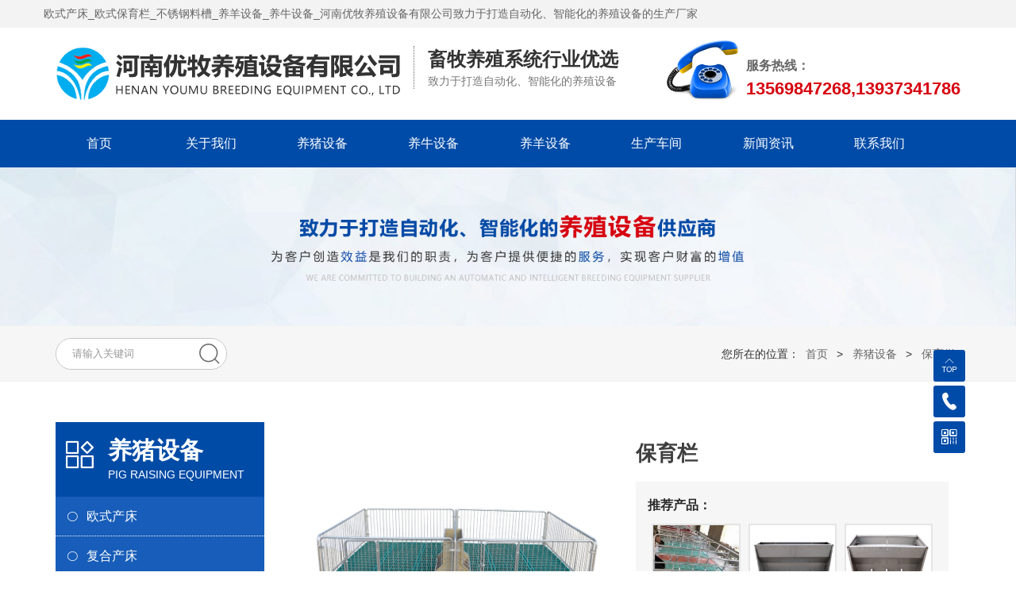

--- FILE ---
content_type: text/html; charset=utf-8
request_url: http://www.hnymyz.com/proinfo/7.html
body_size: 6166
content:
<!DOCTYPE html>
<html>

<head>
    <meta charset="UTF-8">
<meta http-equiv="X-UA-Compatible" content="ie=edge">
<title>保育栏-保育栏-养猪设备-欧式产床_欧式保育栏_不锈钢料槽_养羊设备_养牛设备_河南优牧养殖设备有限公司</title>
<meta name="keywords" content="欧式产床,欧式保育栏,不锈钢料槽,养羊设备,养牛设备,河南优牧养殖设备有限公司">
<meta name="description" content="河南优牧养殖设备有限公司【王经理 13569847268】是一家生产欧式产床,欧式保育栏,不锈钢料槽,养羊设备,养牛设备等产品的公司。">
<link rel="shortcut icon" href="/uploads/20210830/3264f03bd95dde798207d15a95fdb3a8.png">
<meta name="viewport" content="width=device-width, initial-scale=1.0, maximum-scale=1.0, user-scalable=no"/>
<meta name="apple-mobile-web-app-capable" content="yes" />
<meta name="apple-mobile-web-app-status-bar-style" content="black" />

<link rel="stylesheet" href="/static/index/zm001/css/common.css">
<link rel="stylesheet" href="/static/index/zm001/css/index.css?v=1.1">
<link rel="stylesheet" href="/static/index/zm001/css/inner.css?v=1.1">

<script src="/static/index/zm001/js/jquery.min.js"></script>
<script src="/static/index/zm001/js/layer/layer.js"></script>
<script src="/static/index/zm001/js/common.js"></script>

<!-- 最新版本的 Bootstrap 核心 CSS 文件 -->
<link rel="stylesheet" href="/static/index/zm001/js/bootstrap/css/bootstrap.css">
<!-- 最新的 Bootstrap 核心 JavaScript 文件 -->
<script src="/static/index/zm001/js/bootstrap/js/bootstrap.js"></script>

<link rel="stylesheet" href="/static/index/zm001/css/swiper.min.css">
<script src="/static/index/zm001/js/swiper.min.js"></script>

<link rel="stylesheet" href="/static/index/zm001/js/simplelightbox.min.css">
<link rel="stylesheet" href="//at.alicdn.com/t/font_1931674_9kt4dvd5st9.css">

<script src="/static/index/zm001/js/wow.min.js"></script>
<link rel="stylesheet" href="/static/index/zm001/css/animate.min.css">
<script src="/static/index/zm001/js/smooth.min.js"></script>
<script>
  var wow = new WOW({
    boxClass: 'wow',
    animateClass: 'animated',
    offset: 30,
    mobile: true,
    live: true
  });
  wow.init();
</script>

<script>
var _hmt = _hmt || [];
(function() {
  var hm = document.createElement("script");
  hm.src = "https://hm.baidu.com/hm.js?8b105fd44944eb533cf7b356305a7754";
  var s = document.getElementsByTagName("script")[0]; 
  s.parentNode.insertBefore(hm, s);
})();
</script>


<script>
var _hmt = _hmt || [];
(function() {
  var hm = document.createElement("script");
  hm.src = "https://hm.baidu.com/hm.js?246b850049422404a617a2b800f7c598";
  var s = document.getElementsByTagName("script")[0]; 
  s.parentNode.insertBefore(hm, s);
})();
</script>
    <style>
        .cpnr img{ margin: 3% 0 1% !important; max-width: 100% !important;}
        .cpnr table{ width:100% !important;}
        .cpnr table td{ border: 1px solid #efefef;}
    </style>
</head>

<body>
    <div id="top_line_bj" class="visible-md visible-lg">
    <div class="container">欧式产床_欧式保育栏_不锈钢料槽_养羊设备_养牛设备_河南优牧养殖设备有限公司致力于打造自动化、智能化的养殖设备的生产厂家</div>
</div>
<div id="top_bj">
    <div id="top_index" class="container">
        <div id="logo" class="col-lg-9 col-md-12 col-sm-10 col-xs-10">
            <a href="http://hnymyz.xx106.cxjs.net.cn" title="欧式产床_欧式保育栏_不锈钢料槽_养羊设备_养牛设备_河南优牧养殖设备有限公司">
                                <div class="pic">
                    <img src="/uploads/20210830/eae7326cf036f6ebb61ba07009d5b939.png" title="欧式产床_欧式保育栏_不锈钢料槽_养羊设备_养牛设备_河南优牧养殖设备有限公司" alt="欧式产床_欧式保育栏_不锈钢料槽_养羊设备_养牛设备_河南优牧养殖设备有限公司">
                </div>
                <div class="left visible-md visible-lg">
                    <p>畜牧养殖系统行业优选</p>
                    <i>致力于打造自动化、智能化的养殖设备</i>
                </div>
                            </a>
        </div>
        <div class="col-lg-3 visible-lg">
            <div id="top_tel">            
                <div class="right">服务热线：<br><span>13569847268,13937341786</span></div>
            </div>
        </div>
        <div class="clear"></div>
    </div>


    <link rel="stylesheet" href="/static/index/zm001/css/nav.css">
    <div id="c-header">
        <ul class="c-nav2 clear">
            <li><a href="/">首页</a></li>
            <li><a href="/company.html">关于我们</a></li>
            <li>
                <a href="/product.html">养猪设备</a>

            </li>
            <li><a href="/article/23.html">养牛设备</a></li>
            <li><a href="/article/24.html">养羊设备</a></li>
            <li><a href="/article/13">生产车间</a></li>
            <li><a href="/news.html">新闻资讯</a></li>
            <li><a href="/honor.html">资质荣誉</a></li>
            <li><a href="/contact.html">联系我们</a></li>
        </ul>
        <!-- 顶部移动端导航开关 -->
        <div class="c-switch right hidden-md hidden-lg">
            <i></i>
            <i></i>
            <i></i>
        </div>

    </div>


</div>
<div id="nav_bj">
    <ul id="nav" class="container">
        <li><a href="/">首页</a></li>
        <li><a href="/company.html">关于我们</a></li>
        <li>
            <a href="/product.html">养猪设备</a>
        </li>
        <li><a href="/article/23.html">养牛设备</a></li>
        <li><a href="/article/24.html">养羊设备</a></li>
        <li><a href="/article/13">生产车间</a></li>
        <li><a href="/news.html">新闻资讯</a></li>
        <li><a href="/contact.html">联系我们</a></li>
    </ul>
</div>
<div class="clear"></div>


<script>

    cNav();
    function cNav() {
        var oBody = $("body");
        var oNav = $("#c-header .c-nav");
        var oBtn = $("#c-header .c-switch");
        var oL = $("#c-header .c-nav li");
        var oA = $("#c-header .c-nav2 a");
        var num = 0;

        oBtn.click(function () {
            oBody.toggleClass('c-open');
        });

        $(window).resize(function () {
            if ($("#c-header .c-nav").css("display") == "block") {
                oBody.removeClass("c-open");
            }
        });

        oL.hover(function () {
            $(this).children("ul").stop().slideToggle();
        }, function () {
            $(this).children("ul").stop().slideToggle();
        });

        oA.click(function () {
            $(this).next().slideToggle();
        });

        oL.each(function () {
            if ($(this).hasClass("active")) {
                num = $(this).index();
            }
            $(this).hover(function () {
                oL.eq(num).removeClass("active");
            },
            function () {
                oL.eq(num).addClass("active");
            });
        });
    }
</script>
<div id="zi_banner">
    <p>
        <img src="/uploads/20211026/0ce137569e9400c6182db84a45a9c00c.JPG" alt="欧式产床_欧式保育栏_不锈钢料槽_养羊设备_养牛设备_河南优牧养殖设备有限公司"/>    </p>
</div>
<div id="ssbj">
    <div class="container">
        <div class="left col-md-4 col-sm-12 col-xs-12">
            <div class="zy_search_form">
                <form action="/cx" method="get" id="form1">
                    <input type="text" name="keyword" id="search_name" placeholder="请输入关键词">
                    <input type="submit" id="button" value="">
                    <div class="clear"></div>
                </form>
            </div>
        </div>
        <div class="right col-md-8 visible-md visible-lg">
            您所在的位置：<a href="/">首页</a> > <a href="/product/2.html">养猪设备</a> > <a href="/product/18.html">保育栏</a>        </div>
        <div class="clear"></div>
    </div>
</div>
<script>
    $(document).ready(function () {
        $("#form1").submit(function () {
            if ($("#search_name").val() == '') {
                layer.msg('请输入关键词');
                $("#search_name").focus();
                return false;
            }
        })
    })
</script>
    <div class="main container">

        <div class="col-md-3 visible-md visible-lg">
            <div class="cplogo visible-md visible-lg">
	<i class="iconfont iconchanpinguanli"></i>
	<div class="left">
		<p>养猪设备</p>
		<span>Pig raising equipment</span>
	</div>
	<div class="clear"></div>
</div>
<ul id="cpfl">
		<div class="col-md-12 col-sm-4 col-xs-4">
	<a href="/product/16"><li><i class="iconfont iconyuancircle46 visible-md visible-lg"></i>欧式产床</li></a>
	</div>
		<div class="col-md-12 col-sm-4 col-xs-4">
	<a href="/product/17"><li><i class="iconfont iconyuancircle46 visible-md visible-lg"></i>复合产床</li></a>
	</div>
		<div class="col-md-12 col-sm-4 col-xs-4">
	<a href="/product/18"><li class="on"><i class="iconfont iconyuancircle46 visible-md visible-lg"></i>保育栏</li></a>
	</div>
		<div class="col-md-12 col-sm-4 col-xs-4">
	<a href="/product/19"><li><i class="iconfont iconyuancircle46 visible-md visible-lg"></i>定位栏</li></a>
	</div>
		<div class="col-md-12 col-sm-4 col-xs-4">
	<a href="/product/20"><li><i class="iconfont iconyuancircle46 visible-md visible-lg"></i>料槽</li></a>
	</div>
		<div class="col-md-12 col-sm-4 col-xs-4">
	<a href="/product/21"><li><i class="iconfont iconyuancircle46 visible-md visible-lg"></i>复合漏粪版</li></a>
	</div>
		<div class="col-md-12 col-sm-4 col-xs-4">
	<a href="/product/22"><li><i class="iconfont iconyuancircle46 visible-md visible-lg"></i>水泥板</li></a>
	</div>
		<div class="col-md-12 col-sm-4 col-xs-4">
	<a href="/product/27"><li><i class="iconfont iconyuancircle46 visible-md visible-lg"></i>料线</li></a>
	</div>
		<div class="col-md-12 col-sm-4 col-xs-4">
	<a href="/product/28"><li><i class="iconfont iconyuancircle46 visible-md visible-lg"></i>刮粪板</li></a>
	</div>
		<div class="clear"></div>
</ul>
<div class="cptel visible-md visible-lg">
	<i class="iconfont icontel"></i>
	<div class="left"><p>全国咨询热线</p><span>13569847268</span></div>
	<div class="clear"></div>
</div>
<div class="content visible-md visible-lg">
	<img src="/uploads/20210831/686a67a32df93fd86e405dfae4c6a494.png" style="width:100%;" />
</div>
        </div>

        <div class="col-md-9 col-sm-12 col-xs-12">

            <div class="o_product">
                <div class="col-md-6 col-sm-12 col-xs-12 cppic">
                    <div class="info-preview">
                    <img src="/uploads/20210831/5063d67cd4ca0baf20fffda697315d58.jpg" alt="保育栏" style="width:100%;">
                        <!-- <div id="MagnifierWrap2">
                            <div class="MagnifierMain">
                                <img class="MagTargetImg" src="/uploads/20210831/5063d67cd4ca0baf20fffda697315d58.jpg" data-src="/uploads/20210831/5063d67cd4ca0baf20fffda697315d58.jpg">
                            </div>
                            <span class="spe_leftBtn"></span>
                            <span class="spe_rightBtn"></span>
                            <div class="spec-items">
                                <ul>
                                                                        <li class="on"><img src="/uploads/20210831/5063d67cd4ca0baf20fffda697315d58.jpg" data-lsrc="/uploads/20210831/5063d67cd4ca0baf20fffda697315d58.jpg" data-maxSrc="/uploads/20210831/5063d67cd4ca0baf20fffda697315d58.jpg"></li>
                                                                    </ul>
                            </div>
                        </div> -->
                    </div>

                </div>
                <div class="o_product_info col-md-6 col-sm-12 col-xs-12">
                    <h2>保育栏</h2>
                    <div class="clear"></div>
                    <!-- <div class="ptfw">
                        <span>产品介绍：</span>
                        <div class="content" style="padding:0;">...</div>
                        <div class="clear"></div>
                    </div> -->

                    <div class="o_product_detail">
                        <div class="o_product_data">
                            <span class="key">推荐产品：</span>
                        </div>
                                                <ul>
                                                        <div class="col-lg-4 col-md-4 col-sm-4 col-xs-4">
                                <a href="/proinfo/32" title="保育栏">
                                    <li>
                                        <div class="pic">
                                            <img src="/uploads/20220923/f214b58b465c0c606efc9eea93789fce.jpg" alt="">
                                        </div>
                                        <p>保育栏</p>
                                    </li>
                                </a>
                            </div>
                                                        <div class="col-lg-4 col-md-4 col-sm-4 col-xs-4">
                                <a href="/proinfo/13" title="不锈钢料槽育肥">
                                    <li>
                                        <div class="pic">
                                            <img src="/uploads/20210831/997df0dd8492b4ad5a16fd62158222af.jpg" alt="">
                                        </div>
                                        <p>不锈钢料槽育肥</p>
                                    </li>
                                </a>
                            </div>
                                                        <div class="col-lg-4 col-md-4 col-sm-4 col-xs-4">
                                <a href="/proinfo/12" title="不锈钢料槽保育">
                                    <li>
                                        <div class="pic">
                                            <img src="/uploads/20210831/a1c965e71f18deeac09d7fc274ced0a1.jpg" alt="">
                                        </div>
                                        <p>不锈钢料槽保育</p>
                                    </li>
                                </a>
                            </div>
                                                        <div class="clear"></div>
                        </ul>                        
                        <div class="clear"></div>
                    </div>
                    <div id="cptel" class="col-lg-7 col-sm-12 col-md-12 col-xs-12">
                        <i><img src="/static/index/zm001/images/tel1.png" alt=""></i>咨询热线：13569847268                    </div>
                    <div class="order-btn col-md-4 col-md-offset-1 visible-lg visible-xs">
                        <a class="submit" href="javascript:;"><i><img src="/static/index/zm001/images/tel2.png" alt=""></i>立即订购</a>
                    </div>
                    <div class="clear"></div>
                </div>
            </div>






            <div id="cpbtqh">
                <ul class="cpbt">
                    <li class="current"><a href="#a">产品介绍</a></li>
                    <div class="clear"></div>
                </ul>
            </div>

            <div class="content_zy">

                <div class="center-content cpnr">
                                        <div class="parm">
                        <table class="contentTab table" style="width:100%">
                            <tr>
                                <th>参数名称</th>
                                <th>参数值</th>
                            </tr>
                                                        <tr>
                                <td>材质</td>
                                <td>PVC板材质</td>
                            </tr>
                                                        <tr>
                                <td>规格</td>
                                <td>复合大板2.2×3.6M 2.4X3.6M 复合小板2.2x3.6M 2.4x3.6M</td>
                            </tr>
                                                    </table>
                    </div>
                                        <p><img src="/uploads/editor/20210831/1630392235844995.png" title="" alt="image"/></p><p><img src="/uploads/editor/20210831/1630391672379647.png" title="" alt="image"/></p>                </div>

            </div>

        </div>
    </div>
    <div class="hui">
        <div class="main container">
            <div id="b"></div>
            <div class="tit_in">
                <p>生产车间</p>
                <span>Production workshop</span>
            </div>

            
            <div id="cjsl">
                <div class="swiper-container">
                    <div class="swiper-wrapper">
                                                <div class="swiper-slide">
                            <a href="/newsinfo/23" title="优牧设备" class="pic"><img src="/uploads/20211111/f627482a18f8078d14970518a5648ab7.jpg" alt="优牧设备" /></a>
                            <a href="/newsinfo/23" title="优牧设备"><div class="fdj"></div></a>
                        </div>
                                                <div class="swiper-slide">
                            <a href="/newsinfo/3" title="生产车间" class="pic"><img src="/uploads/20210831/2fbf91799f09e5eb794d062ecda2aa1a.jpg" alt="生产车间" /></a>
                            <a href="/newsinfo/3" title="生产车间"><div class="fdj"></div></a>
                        </div>
                                            </div>
                    <!-- Add Pagination -->
                    <div class="swiper-pagination"></div>
                </div>
            </div>
            <script>
                var swiper = new Swiper('#cjsl .swiper-container', {
                    slidesPerView: 4,
                    // slidesPerColumn: 2,
                    spaceBetween: 30,
                    pagination: {
                        el: '#cjsl .swiper-pagination',
                        clickable: true,
                    },
                    breakpoints: {
                        640: {
                            slidesPerView: 2,
                            spaceBetween: 20,
                        },
                        768: {
                            slidesPerView: 2,
                            spaceBetween: 40,
                        },
                        1024: {
                            slidesPerView: 3,
                            spaceBetween: 50,
                        },
                    }
                });
            </script>


        </div>
    </div>
    <div id="end_nr_bj">

    <div class="main container">
        <div class="left col-md-3 visible-lg visible-md">
            <!--<img src="/static/index/zm001/images/end_logo.png">-->
            <div class="end_tel">
                <i class="iconfont icondianhua03"></i>
                <div class="left">服务热线：<br><span>13569847268,13937341786</span></div>
                <div class="clear"></div>
            </div>
        </div>
        <div class="end_dh col-md-3 visible-md visible-lg">
            <ul>
                <a href="/company.html"><li class="tit">关于我们</li></a>
                <a href="/product.html"><li>养猪设备</li></a>
                <a href="/article/13"><li>生产车间</li></a>
                <a href="/news.html"><li>新闻资讯</li></a>
                <a href="/contact.html"><li>联系我们</li></a>
            </ul>
            <ul>
                <li class="tit">养猪设备</li>
                                <li><a href="/product/16.html">欧式产床</a></li>
                                <li><a href="/product/17.html">复合产床</a></li>
                                <li><a href="/product/18.html">保育栏</a></li>
                                <li><a href="/product/19.html">定位栏</a></li>
                            </ul>
        </div>
        <div class="end_lx col-md-4 col-sm-12 col-xs-12">
            <div class="tit">联系我们<span>Contact us</span></div>
            <div class="content">
                                <p><i class="iconfont icondianhua4"></i>电话：13569847268,13937341786(王经理)</p>
                                <p><i class="iconfont iconchuanzhen"></i>电话：0373-4118678</p>
                                <p><i class="iconfont iconxinfeng"></i>邮箱：872534347@qq.com</p>
                                <p><i class="iconfont iconzuobiao"></i>地址：河南省新乡市卫辉市孙杏村镇汲城二村107国道路东50米</p>
                            </div>
        </div>
        <div class="right col-md-2 col-sm-12 col-xs-12" style="text-align: center;"><img src="/uploads/20210831/05758b45969eaf9133d050119bfa588f.png" style="width:80%; max-width: 200px;" /></div>
        <div class="clear"></div>
    </div>
    <ul id="end_nav" class="visible-md visible-lg">
        <div class="container">
            <li><a href="/company.html">关于我们</a></li>
            <li><a href="/product.html">养猪设备</a></li>
            <li><a href="/article/23.html">养牛设备</a></li>
            <li><a href="/article/24.html">养羊设备</a></li>
            <li><a href="/article/13">生产车间</a></li>
            <li><a href="/news.html">新闻资讯</a></li>
            <li><a href="/contact.html">联系我们</a></li>
        </div>
    </ul>
    <div id="end_line">
        <div class="container">
            版权所有　欧式产床_欧式保育栏_不锈钢料槽_养羊设备_养牛设备_河南优牧养殖设备有限公司　<a href="https://beian.miit.gov.cn/#/Integrated/index" target="_blank">备案号：豫ICP备2021027289号-1</a>　<script type="text/javascript">document.write(unescape("%3Cspan id='cnzz_stat_icon_1280484998'%3E%3C/span%3E%3Cscript src='https://s4.cnzz.com/stat.php%3Fid%3D1280484998%26show%3Dpic' type='text/javascript'%3E%3C/script%3E"));</script>        </div>
    </div>
</div>


<div class="visible-md visible-lg">
    <link rel="stylesheet" href="//at.alicdn.com/t/font_1909630_9v0nzd936nt.css">
<link rel="stylesheet" href="/static/index/zm001/css/kefu.css">

<div class="online_kefu d-none d-lg-block">
    <ul>
        <li class="gotop">
            <div class="con">
                <i class="kficon k-icontop"></i>
            </div>
            <div class="hover_con"><p>返回顶部</p></div>
        </li>
                <li class="visible-md visible-lg">
            <div class="con">
                <a href="tel:13569847268,13937341786">
                    <i class="kficon k-icondianhua"></i>
                </a>
            </div>
            <div class="hover_con">
                <p><a href="tel:13569847268,13937341786">13569847268</a></p>
            </div>
        </li>
        <li class="qrcode">
            <div class="con">
                <i class="kficon k-iconico"></i>
            </div>
            <div class="hover_con">
                <img src="/uploads/20210831/686a67a32df93fd86e405dfae4c6a494.png" alt="官方微信">
                <p style="font-size: 14px">扫一扫 关注我们</p>
            </div>
        </li>
    </ul>
</div>

<script>
    $(function(){

        $('.gotop').click(function(){$("html,body").animate({scrollTop:0},800);return false})
    })
</script>
</div>

<div class="hidden-md hidden-lg">
    <div class="footer_zx">
        <a href="/">
            <i class="iconfont iconhome"></i>
            <p>网站首页</p>
        </a>
        <a href="tel:13569847268,13937341786">
            <i class="iconfont icondianhua03"></i>
            <p>咨询热线</p>
        </a>
    </div>
    <div class="kb50"></div>
</div>


<div class="dwo-control">
    <span class="dwo-prev"></span>
    <span class="dwo-next"></span>
    <span class="dwo-close"></span>
</div>
<script src="/static/index/zm001/js/simple-lightbox.min.js"></script>
<script>
    $(function () {

        var $dowebok = $('#dmzs li a').simpleLightbox({
            nav: false,
            close: false
        });

        $dowebok.on('show.simplelightbox', function () {
            $('.dwo-control').show();
        });
        $dowebok.on('close.simplelightbox', function () {
            $('.dwo-control').hide();
        });

        $('.dwo-prev').on('click', function () {
            $dowebok.prev();
            return false;
        });
        $('.dwo-next').on('click', function () {
            $dowebok.next();
            return false;
        });
        $('.dwo-close').on('click', function () {
            $dowebok.close();
            return false;
        });
    });
</script>


<script>
    var lastPage = Number('');
    $('.webmap').click(function () {
        layer.open({
            type: 2,
            title: '网站地图',
            shade: 0.3,
            shadeClose: true,
            maxmin: false,
            scrollbar: false,
            area: ['550px', '440px'],
            content: ["/index/index/sitemap.html"]
        });
    });
    // 分页
    $('.page-btn').click(function () {
        var page = $('.page-inner input[name=page]').val();
        if (page > lastPage) {
            layer.msg('不能超过最大分页数');
            return false;
        } else {
            var href = $(this).attr('data-href');
            $(this).attr('href', href + page);
        }

    });
</script>
<script>
    (function () {
        var bp = document.createElement('script');
        var curProtocol = window.location.protocol.split(':')[0];
        if (curProtocol === 'https') {
            bp.src = 'https://zz.bdstatic.com/linksubmit/push.js';
        }
        else {
            bp.src = 'http://push.zhanzhang.baidu.com/push.js';
        }
        var s = document.getElementsByTagName("script")[0];
        s.parentNode.insertBefore(bp, s);
    })();
</script>
    <script>
        $('.order-btn .submit').click(function () {
            layer.open({
                type: 2,
                title: '立即订购',
                shade: 0.3,
                shadeClose: true,
                maxmin: false,
                scrollbar: false,
                area: ['550px', '440px'],
                content: ["/index/order/pro_order/id/7.html"]
            });
        })
    </script>
</body>

</html>

--- FILE ---
content_type: text/css
request_url: http://www.hnymyz.com/static/index/zm001/css/index.css?v=1.1
body_size: 8471
content:
.main{ padding: 4% 0; line-height: 30px}
.clear{ clear: both;}
.content{ line-height: 30px; padding: 2% 0 0;}
@media screen and (max-width:765px){
  .main{ padding: 7% 0;}
}

.img-cover-4by3{ width: 100%; height: 0; padding-bottom: 70%; position: relative; overflow: hidden;}
/*.img-cover-4by3 p{ width: 100%; height: 100%; object-fit: cover; left: 0; position: absolute; text-align: center;}*/
.abs-center{ width: 100%; height: 100%; object-fit: cover; left: 0; position: absolute; text-align: center;}
.img{ text-align: center; padding: 0 0 20px;}
.img img{ max-width: 100%;}
.p15{ padding-left: 15px; padding-right: 15px;}

#dituContent label {
  max-width: unset!important;
  text-align: center;
}


.embed-responsive{ width: 100%; height: 0; padding-bottom: 70%; position: relative; overflow: hidden;}
.embed-responsive-item{ width: 100%; height: 100%; object-fit: cover; left: 0; position: absolute; text-align: center;}


/*头部*/
#top_line_bj{ height: 35px; line-height: 35px; background: #f3f3f3; width: 100%; color: #656565;}
#top_bj{ position: relative; width: 100%; height: auto; transition:0.5s; background: #fff;}
#top_index{ height: auto; margin: 0 auto;}
#logo{ padding: 2% 15px;}
#logo .pic{ float: left;}
#logo .pic img{ max-width: 100%; transition:0.5s; }
#logo .font{ padding: 3% 0; color: #333; font-weight: bold; font-size: 35px;}
#logo .left{ border-left: 1px dotted #666666; padding-left: 2%; margin: 0 0 0 2%;}
#logo .left p{ color: #333333; font-weight: bold; font-size: 24px;}
#logo .left span{ color: #d70310;}
#logo .left i{ color: #777;}
#top_tel{ float: right;  padding-left: 100px; background: url(../images/phone.png) no-repeat left center; margin-top: 6%; height: 75px; transition:0.5s; text-align: left; color: #666666;}
#top_tel .right{ padding-top: 8%; font-weight: bold; font-size: 16px;}
/*#top_tel i{ font-size: 40px; float: right; padding-left: 10px; color: #000;}*/
#top_tel .right span{ color: #d70310; font-size: 30px; font-weight: bold; line-height: 35px;}

@media screen and (max-width:768px){
    #top_line_bj{ height: auto; line-height: 30px; font-size: 12px;}
    #top_index{ padding: 5px 0; width: 100%;}
    #logo{ padding: 10px 15px;}
    #logo img{ max-width: 100% !important;}
    #logo .left{ width: 39%; }
    #logo .left p{ font-size: 14px;}
    #logo .left span{ font-size: 12px;}
}

#nav_bj{ background: #004ba7; height: 60px; width: 100%;}
#nav{ margin: 0 auto !important;}
#nav li{ float: left; width: 12%; height: 60px; padding-top: 10px; font-size: 16px; color: #fff; text-align: center; transition:0.5s;}
#nav li i{ display: inline-block; font-size: 20px; padding-right: 10px;}
#nav li a{ display: inline-block; color: #fff; height: 40px; line-height: 40px; width: 80%; border-radius: 20px; transition: 0.3s;}
#nav li:hover a{ background: #fff; color: #024f93;}
@media screen and (max-width:768px){
    #nav_bj{ height: auto;}
    #nav li{ font-size: 14px; width: 25%; height: 40px; line-height: 40px; padding: 0;}
    #nav li i{ display: none;}
    #nav li a{ width: 100%;}
}


#banner img{ width: 100%;}

#slideBox1{ position:relative; overflow:hidden; margin:0 auto;  width:100%;/* 设置焦点图最大宽度 */ }
#slideBox1 .hd{ position:absolute; height:28px; line-height:28px; bottom:0; right:0; z-index:1; }
#slideBox1 .hd li{ display:inline-block; width:5px; height:5px; -webkit-border-radius:5px; -moz-border-radius:5px; border-radius:5px; background:#333; text-indent:-9999px; overflow:hidden; margin:0 6px;   }
#slideBox1 .hd li.on{ background:#fff;  }
#slideBox1 .bd{ position:relative; z-index:0; }
#slideBox1 .bd li{ position:relative; text-align:center; height:auto; overflow:hidden;  }
#slideBox1 .bd li img{  vertical-align:top; width:100%;/* 图片宽度100%，达到自适应效果 */}
#slideBox1 .bd li a{ -webkit-tap-highlight-color:rgba(0,0,0,0);  }  /* 去掉链接触摸高亮 */
#slideBox1 .bd li .tit{ display:block; width:100%;  position:absolute; bottom:0; text-indent:10px; height:28px; line-height:28px; color:#fff;  text-align:left;  }


#ssbj{ border-bottom: 1px solid #f0f0f0; height: 70px; background: #f6f6f6;}
.zy_search_form{ width: 60%; margin-top: 15px; height: 40px; line-height: 40px; border-radius: 20px; border: 1px solid #c4c4c4;}
.zy_search_form #search_name{ width: 80%; height: 38px; line-height: 38px; float: left; border-top-left-radius: 20px;border-bottom-left-radius: 20px; outline: none; color: #676767; font-size: 13px; text-indent: 20px;}
.zy_search_form #button{ width: 20%; height: 38px; line-height: 38px; background: url("../images/ss.png") no-repeat center #fff; float: right; cursor: pointer; border:none;outline: none; transition: 0.3s; border-top-right-radius: 20px;border-bottom-right-radius: 20px;}
@media screen and (max-width:768px){
    .zy_search_form{ width: 100%; margin-top: 4%; float: none;}
}
#ssbj .right{ height: 70px; line-height: 70px; text-align: right;}
#ssbj .right p{ float: right;}
#ssbj .right a{  padding: 0 1%;}

#zi_banner{ width: 100%; overflow: hidden; height: auto; position: relative;}
#zi_banner .main{ position: absolute; left: 0; top: 0; width: 100%; z-index: 10;}
#zi_banner p img{ width: 100%;}
@media screen and (max-width:768px){
  #zi_banner p img{ width:160%; margin-left: -30%;}
  #zi_banner .main img{ width: 50%; margin-left: 3%;}
}



/*底部*/
#end_nr_bj{ background: #222222; width: 100%; height: auto; overflow: hidden; color: #fff; border-top: 8px solid #000000;}
#end_nr_bj .main{ padding: 2% 0; color: rgba(255,255,255,0.5);}
#end_nr_bj .main a{ color: rgba(255,255,255,0.5); transition: 0.3s;}
#end_nr_bj .main a:hover{ color: #fff;}

#end_nav{ margin: 0 auto !important; height: 60px; line-height: 60px; border-top: 1px solid rgba(255,255,255,0.1);}
#end_nav li{ float: left; width: 12%; height: 60px; line-height: 60px; font-size: 16px; color: rgba(255,255,255,0.2); text-align: center; transition:0.5s;}
#end_nav li a{ color: rgba(255,255,255,0.5); transition:0.3s;}
#end_nav li:hover a{ color: #fff;}

#end_nr_bj .left img{ max-width: 100%;}
#end_nr_bj .right{ text-align: right;}
#end_nr_bj .tit{ color: rgba(255,255,255,0.8); font-size: 16px; position: relative; padding-bottom: 10px; margin-bottom: 10px;}
#end_nr_bj .tit:before{ position: absolute; left: 0; bottom: 0; content: ''; height: 3px; width: 10%; background: #fff;}

#end_nr_bj .end_dh{ position: relative;}
#end_nr_bj .end_dh ul{ width: 50%; float: left;}

#end_nr_bj .end_lx{ position: relative; border-right: 1px solid rgba(255,255,255,0.1);}
#end_nr_bj .end_lx i{ float: left; font-size: 20px; padding-right: 10px;}
#end_nr_bj .end_dh:before,#end_nr_bj .end_lx:before{ position: absolute; left: 0; top: 0; content: ''; width: 1px; height: 100%; background: rgba(255,255,255,0.1);}


.end_tel{ margin-top: 10%;}
.end_tel i{ float: left; color: #fff; font-size: 45px; margin: 15px 10px 20px 0;}
.end_tel .left{ color: #fff; font-size: 16px;}
.end_tel .left span{ font-size: 20px; font-weight: bold;}

@media (min-width: 768px) and (max-width: 1200px) {
    #end_nr_bj .end_dh:before { left: 0;}
    .end_tel .left span{ font-size: 16px;}
}
@media screen and (max-width:768px){
    #end_nr_bj .main .right{ padding-top: 3%;}
    #end_nr_bj .main .right img{ max-width: 100%;}
}


#end_line{ height: auto; padding: 10px 0; line-height: 30px; text-align: center; color: rgba(255,255,255,0.2); border-top: 1px solid rgba(255,255,255,0.1);}
#end_line a{ color: rgba(255,255,255,0.2); transition:0.3s;}
#end_line a:hover{ color: #fff;}

.footer_zx{ height:auto; overflow: hidden; right:0; bottom:0; z-index: 20; width:100%; line-height: 25px; position: fixed; background-color:#009944;}
.footer_zx a{ color:#fff !important; display: block; width: 50%; height: 100%; float: left; text-align: center; background-color:#0048a1;}
.footer_zx a:last-of-type{ background: #444444;}
.footer_zx i{ font-size: 28px; padding: 4% 0 1%;}
.footer_zx p{font-size: 13px;}
.kb50{ height: 60px;}





/*首页*/
.anli_tit{ text-align: center; color: #333333; font-size: 36px;}

@media screen and (max-width:768px){
    .cppic{ padding: 0 !important;}
}


#qyhj .swiper-container { width: 100%; height: auto; margin-left: auto; margin-right: auto;}
#qyhj .swiper-slide { background-size: cover; background-position: center; position: relative;}
#qyhj .gallery-top { height: auto; width: 100%; padding: 3% 0 0;}
#qyhj .gallery-top .swiper-slide li{ margin-bottom: 1%;}
#qyhj .gallery-top .swiper-slide .pic{ width: 100%; height: 0; padding-bottom: 70%; position: relative; overflow: hidden; transition: 0.3s; border: 5px solid #f1f3f7; background: #fff;}
#qyhj .gallery-top .swiper-slide .pic img{ width: 100%; height: 100%; object-fit: cover; left: 0; position: absolute; transition: 0.3s;}
#qyhj .gallery-top .swiper-slide p{ color: #333333; font-size: 16px; text-align: center; line-height: 40px;white-space: nowrap;overflow:hidden;text-overflow: ellipsis;}
#qyhj .gallery-top .swiper-slide .pic:hover{ filter: drop-shadow(-6px 5px 6px rgba(0,0,0,0.1));}
#qyhj .gallery-top .swiper-slide .pic:hover img{transform: scale(1.1);}
#qyhj .gallery-thumbs { height: auto; text-align: center; margin-bottom: 1%; padding: 0; box-sizing: border-box; position: relative;}
#qyhj .gallery-thumbs:before{ position: absolute; right: 0; top: 0; content: ''; background: url(../images/arrow.png) no-repeat right center; height: 45px; width: 80px; z-index: 99;}
#qyhj .gallery-thumbs .swiper-slide { height: 45px; line-height: 45px; border-radius: 25px; background: #004ba7; font-size: 14px; color: #fff; cursor: pointer;}
#qyhj .gallery-thumbs .swiper-slide-thumb-active{ color: #fff; background: #d70310;}
@media screen and (max-width:1200px){
    #qyhj .gallery-thumbs{ padding: 0;}
}
@media screen and (max-width:768px){
    #qyhj .gallery-top .swiper-slide p{ font-size: 12px;}
}





#hzal{ position: relative;}
#hzal .swiper-container {
    width: 100%;
    height: 100%;
    padding: 3% 0 1%;
}
#hzal .swiper-slide {
    text-align: center;
    overflow: hidden;
    transition: 0.3s;
    border: 1px solid #efefef;
    /* Center slide text vertically */
    display: -webkit-box;
    display: -ms-flexbox;
    display: -webkit-flex;
    display: flex;
    -webkit-box-pack: center;
    -ms-flex-pack: center;
    -webkit-justify-content: center;
    justify-content: center;
    -webkit-box-align: center;
    -ms-flex-align: center;
    -webkit-align-items: center;
    align-items: center;
}
#hzal .swiper-slide img{ transition: 0.3s;}
#hzal .swiper-slide:hover img{ transform: scale(1.1);}
#hzal .swiper-slide:hover{ box-shadow: 0 0 8px rgba(153, 153, 153, 0.3);}
#hzal .swiper-button-next,#hzal .swiper-button-prev{ background: none; width: 50px; height: 50px; top: 60%;}
#hzal .swiper-button-next i,#hzal .swiper-button-prev i{ font-size: 40px; color: #bababa; transition: 0.3s;}
#hzal .swiper-button-next{ right: -5%;}
#hzal .swiper-button-prev{ left: -5%;}
#hzal .swiper-button-next:hover i,#hzal .swiper-button-prev:hover i{ color: #33b9f5;}
@media screen and (max-width:768px){
    .anli_tit{ font-size: 26px;}
    #hzal .swiper-button-next{ right:0;}
    #hzal .swiper-button-prev{ left:0;}
    #hzal .swiper-button-next,#hzal .swiper-button-prev{ width: 30px; height: 30px;}
    #hzal .swiper-button-next i,#hzal .swiper-button-prev i{ font-size: 30px;}
}


.hui{ background: #f9f9f9;}

#cpzs{ margin: 0;}
#cpzs .swiper-slide { background-position: center; position: relative;}
#cpzs .swiper-slide img{ max-width: 100% !important; height: auto;}

#cpzs .gallery-top { height: auto; padding: 0;}
#cpzs .gallery-top .big{ width: 95%; float: right;}
#cpzs .gallery-top .big .pic{ height: 0; padding-bottom: 41.5%; position: relative; overflow: hidden;}
#cpzs .gallery-top .big .pic img{ width: 100%; height: 100%; object-fit: cover; left: 0; position: absolute; text-align: center;}
/*#cpzs .gallery-top .big .pic .shuiyin{ position: absolute; left: 0; top: 0; z-index: 2; background: url(../images/shuiyin.png) no-repeat center top; background-size: 100%; width: 100%; height: 100%;}*/
#cpzs .gallery-top .big .font{ padding: 0 0 0 2%;}
#cpzs .gallery-top .big .font .tit{ color: #333333; font-size: 24px;}
#cpzs .gallery-top .big .font .content{ padding: 2% 0 4%;}
#cpzs .gallery-top .big .font .content p{ font-weight: bold; font-size: 15px;}
#cpzs .gallery-top .big .font .content .nr{ border-top: 1px solid #e3e3e3; margin-top: 1%; padding-top: 1%;}
#cpzs .gallery-top .big .font .ljzx{ float: left; width: 30%; height: 48px; line-height: 48px; background: #0148a5; border-radius: 25px; text-align: center; color: #fff; transition:0.3s}
#cpzs .gallery-top .big .font .ljzx:hover{ background: #333; border-radius: 0;}
#cpzs .gallery-top .big .font .tel{ float: left; margin-left: 3%; width: 65%;}
#cpzs .gallery-top .big .font .tel i{ float: left; color: #333333; font-size: 45px; margin: 2.5% 2% 0 0;}
#cpzs .gallery-top .big .font .tel .left{ line-height: 25px;}
#cpzs .gallery-top .big .font .tel p{ color: #999999;}
#cpzs .gallery-top .big .font .tel span{ color: #064eaa; font-size: 30px; font-weight: bold;}
#cpzs .gallery-top .small{ width: 95%; float: right; text-align: center; margin-top: 2% !important;}
#cpzs .gallery-top .small li{ display: inline-block; transition:0.3s; background: #ffffff; padding: 5px;}
#cpzs .gallery-top .small li .pic{ width: 100%; height: 0; padding-bottom: 100%; position: relative; overflow: hidden; transition:0.3s;}
#cpzs .gallery-top .small li .pic img{ width: 100%; height: 100%; object-fit: cover; left: 0; position: absolute; text-align: center; transition:0.3s;}
/*#cpzs .gallery-top .small .pic .shuiyin{ position: absolute; left: 0; top: 0; z-index: 2; background: url(../images/shuiyin.png) no-repeat center top; background-size: 100%; width: 100%; height: 100%;}*/
#cpzs .gallery-top .small li p{ color: #333333; font-size: 15px; text-align: center; line-height: 40px; white-space: nowrap;overflow:hidden;text-overflow: ellipsis;}
#cpzs .gallery-top .small li:hover img{ transform: scale(1.1);}
#cpzs .gallery-top .small li:hover{ transform: translateY(-10px); box-shadow: 0 0 8px rgba(153, 153, 153, 0.3);}

#cpzs .gallery-thumbs { height: auto; text-align: left;}
.cplogo{ background: #004ba6; color: #fff; padding: 8% 0 5% 5%;}
.cplogo i{ float: left; font-size: 35px; margin: 2% 7% 0 0;}
.cplogo .left p{ font-size: 30px; font-weight: bold;}
.cplogo .left span{ text-transform: uppercase;}
.cptel{ background-color: #010101; background: linear-gradient(#333,#010101); color: #fff; padding: 8% 0 8% 15%; line-height: 25px;}
.cptel i{ float: left; font-size: 45px; margin: 5% 5% 0 0;}
.cptel .left span{ font-size: 24px; font-family: Arial;}
#cpzs .gallery-thumbs .swiper-wrapper{ background: #175db9;}
#cpzs .gallery-thumbs .swiper-slide { cursor: pointer; height: auto; padding: 0 0 0 10%; color: #fff; font-size: 16px; line-height: 50px; border-bottom: 1px dashed #fff;}
#cpzs .gallery-thumbs .swiper-slide i{ float: left; font-weight: bold; padding-right: 5%;}
#cpzs .gallery-thumbs .swiper-slide-thumb-active { background: #33b8f5; position: relative; }
#cpzs .gallery-thumbs .swiper-slide-thumb-active{ color: #fff;}

@media screen and (max-width:1400px){
    #top_tel .right span{ font-size: 22px;}
}

@media screen and (max-width: 1201px){
    .cptel i{ display: none;}
    #cpzs #top_tel .right span{ font-size: 22px !important;}
    #cpzs .gallery-thumbs .swiper-slide p{ font-size: 16px;}
    #cpzs .gallery-thumbs .swiper-slide span{ font-size: 12px;}
    
    #cpzs .gallery-top .big .font{ padding: 0 0 5% 5%;}
    #cpzs .gallery-top .big .font .tel span{ font-size: 24px;}
}
@media screen and (max-width:768px){
    #cpzs .gallery-thumbs .swiper-wrapper{ padding: 0 0 1%;}
    #cpzs .gallery-thumbs .swiper-slide{ height: auto; line-height: 25px; padding: 3% 0 3% 2%; border: none;}
    #cpzs .gallery-thumbs .swiper-slide p{ font-size: 14px;}
    #cpzs .gallery-thumbs .swiper-slide span{ font-size: 12px;}
    #cpzs .gallery-top .big .pic{ padding-bottom: 100%;}
    #cpzs .gallery-top .big,#cpzs .gallery-top .small{ width: 100%; float: none;}
    #cpzs .gallery-top .big .font{ padding: 5%;}
    #cpzs .gallery-top .big .font .ljzx{ width: 40%;}
    #cpzs .gallery-top .big .font .tel{ width: 55%;}
    #cpzs .gallery-top .big .font .tel i{ font-size: 30px;}
    #cpzs .gallery-top .big .font .tel span{ font-size: 24px;}
    #cpzs .gallery-top .small{ padding: 5px;}
    #cpzs .gallery-top .small li p{ font-size: 12px;}
}


#cpbj{ background: url("../images/cpbj.jpg") no-repeat center top; width: 100%;}
#cpbj .main{ padding-top: 2%;}
#cpbj .tit{ text-align: center;}
#cpbj .tit h1{ color: #242424; font-weight: bold !important; padding-bottom: 1%;}
#cpbj .tit h1 span{ color: #034ca9;}
#cpbj .tit p{ font-size: 16px; color: #999999;}
#cpnr{ text-align: center; margin-top: 5%; position: relative;}
#cpnr .pic img{ max-width: 100%;}
#cpnr .font{ position: absolute; width: 30%;}
#cpnr .font .num{ width: 30%; }
#cpnr .font .num img{ max-width: 100%;}
#cpnr .font .nr{ width: 70%; text-align: left; padding: 0 10px;}
#cpnr .font .nr p{ color: #333333; font-size: 24px; font-weight: bold; height: 40px;}
#cpnr .font .nr span{ color: #616161; display: block; line-height: 25px;}
#cpnr .font1{ left: 0; top: 22%;}
#cpnr .font2{ left: 0; bottom: 10%;}
#cpnr .font1 .num,#cpnr .font1 .nr,#cpnr .font2 .num,#cpnr .font2 .nr,#cpnr .font5 .num,#cpnr .font5 .nr{ float: left;}
#cpnr .font3{ right: 0; top: 22%;}
#cpnr .font5{ left: 37%; top: -20%;}
#cpnr .font4{ right: 0; bottom: 10%;}
#cpnr .font3 .nr,#cpnr .font4 .nr{ text-align: right;}
#cpnr .font3 .num,#cpnr .font3 .nr,#cpnr .font4 .num,#cpnr .font4 .nr{ float: right;}
@media (min-width: 768px) and (max-width: 1200px){
    #cpnr .font .nr p{ font-size: 16px;}
    #cpnr .pic img{ max-width: 40%;}
    #cpnr .font .nr span{ font-size: 12px; line-height: 20px;}
    #cpnr .font2,#cpnr .font4{ bottom: 0;}
}
@media screen and (max-width:1000px){
    #cpbj .tit h1{ font-size: 24px;}
    #cpbj .tit p{ font-size: 14px;}
    #cpbj{ background-size: 570%;}
    #cpnr .font{ position: relative; width: 100%; clear: both !important; margin-bottom: 5%;}
    #cpnr .pic img{ max-width: 70%;}
    #cpnr .font .nr p{ font-size: 18px;}
    #cpnr .font .nr span{ font-size: 12px;}
}

#jjfa{ margin-top: 2% !important;}
#jjfa li{ position: relative; margin-bottom: 5%; background: #000;}
#jjfa li .tit{ position: absolute; left: 0; top: 0; width: 100%; text-align: center; z-index: 1; color: #fff;}
#jjfa li .tit i{ padding: 10% 0 5%;}
#jjfa li .tit p{ font-size: 24px;}
#jjfa li .tit span{ text-transform: uppercase;}
#jjfa li .pic{ width: 100%; height: 0; padding-bottom: 50%; position: relative; overflow: hidden; opacity: 0.7;}
#jjfa li .pic img{ width: 100%; height: 100%; object-fit: cover; left: 0; position: absolute; text-align: center;}

#ys_tit{ text-align: center; margin-bottom: 3%;}
#ys_tit h1{ color: #034ca9; font-weight: bold !important; font-size: 48px;}
#ys_tit p{ color: #313131; font-size: 36px; line-height: 55px;}
#ys_tit span{ position: relative; display: block; color: #8c8c8c; font-size: 16px; font-family: Arial;}
#ys_tit span:before{ position: absolute; right: -65%; top: 50%; content: ''; width: 100%; height: 1px; background: #dddddd;}
#ys_tit span:after{ position: absolute; left: -65%; top: 50%; content: ''; width: 100%; height: 1px; background: #dddddd;}

#youshi .pic{ padding-top: 3%; text-align: center;}
#youshi .pic img{ max-width: 100%;}
#youshi .font1{ margin-top: 7%;}
#youshi .font1 .num{ float: left; background: url("../images/ysnum.png") no-repeat center; width: 8%; background-size: 100%; height: 52px; text-align: center; line-height: 52px; font-size: 36px; font-family: Impact; color: #fff;}
#youshi .font1 .nr{ float: left; width: 90%; padding-left: 2%;}
#youshi .font1 .nr p{ color: #333333; font-size: 24px; font-weight: bold; border-bottom: 1px solid #e7e7e7; height: 40px;}
#youshi .font1 .nr p span{ color: #044ca9;}
#youshi .font1 .nr ul{ color: #666666; font-size: 14px;}
#youshi .font1 .nr ul li{ padding-top: 2%;}
#youshi .font1 .nr ul li i{ float: left; padding-right: 2%;}
@media (min-width: 768px) and (max-width: 1200px){
    #youshi .font1 .nr p{ font-size: 20px;}
    #youshi .font1 .nr ul li{ font-size: 12px;}
    #youshi .font1 .num{ font-size: 22px;}
}
@media screen and (max-width:768px){
    #ys_tit h1{ font-size: 24px;}
    #ys_tit p{ font-size: 20px; line-height: 25px;}
    #ys_tit span{ font-size: 12px;}
    #ys_tit span:before{ right: -82%;}
    #ys_tit span:after{ left: -82%;}
    #youshi .font1 .nr p{ font-size: 18px;}
    #youshi .font1 .nr{ padding: 0; width: 100%;}
}


#gsjjbj{ background: url("../images/gsjjbj.jpg") no-repeat center fixed; width: 100%; height: auto;}
#gsjjbj .tit{ text-align: center; color: #fff;}
#gsjjbj .tit p{ font-size: 30px; height: 40px;}
#gsjjbj .tit span{ display: block; font-size: 16px; position: relative;}
#gsjjbj .tit span:before{ position: absolute; left: -55%; top: 35%; content: ''; background: url("../images/jjtit_left.png") no-repeat right; width: 100%; height: 9px;}
#gsjjbj .tit span:after{ position: absolute; right: -55%; top: 35%; content: ''; background: url("../images/jjtit_right.png") no-repeat left; width: 100%; height: 9px;}
#gsjjbj .pic img{ max-width: 100%;}
#gsjjbj .nr{ color: #fff; line-height: 35px;}
#gsjjbj .nr .bt{ font-weight: bold; font-size: 24px; padding-bottom: 4%;}
#gsjjbj .nr ul{ padding-top: 4%;}
#gsjjbj .nr ul li{ float: right; margin-left: 1%; width: 20%; height: 40px; line-height: 40px; background: #222222; border-radius: 5px; text-align: center; color: #fff; transition: 0.3s;}
#gsjjbj .nr ul li:hover{ background: #fff; color: #333;}
@media screen and (max-width:768px){
    #gsjjbj .tit p{ font-size: 24px; height: 30px;}
    #gsjjbj .tit span{ font-size: 14px;}
    #gsjjbj .nr{ padding-top: 3%;}
    #gsjjbj .nr ul{ text-align: center;}
    #gsjjbj .nr ul li{ width: 45%; float: none; display: inline-block; margin: 0 1%;}
    #gsjjbj .tit span:before{ left: -62%;}
    #gsjjbj .tit span:after{ right: -62%;}
}


#cpqh .swiper-container { width: 100%; height: auto; margin-left: auto; margin-right: auto;}
#cpqh .swiper-slide { background-size: cover; background-position: center; position: relative;}
#cpqh .gallery-top { height: auto; width: 100%; padding: 0 0 3%;}
#cpqh .gallery-top .swiper-slide .pic{ width: 100%; height: 0; padding-bottom: 70%; position: relative; overflow: hidden; transition: 0.3s; border: 5px solid #f1f3f7;}
#cpqh .gallery-top .swiper-slide .pic img{ width: 100%; height: 100%; object-fit: cover; left: 0; position: absolute; transition: 0.3s;}
#cpqh .gallery-top .swiper-slide p{ color: #666666; text-align: center; line-height: 40px;white-space: nowrap;overflow:hidden;text-overflow: ellipsis;}
#cpqh .gallery-top .swiper-slide .pic:hover{ filter: drop-shadow(-6px 5px 6px rgba(0,0,0,0.1));}
#cpqh .gallery-top .swiper-slide .pic:hover img{transform: scale(1.1);}
#cpqh .gallery-thumbs { height: auto; text-align: center; margin-bottom: 3%; box-sizing: border-box;}
#cpqh .gallery-thumbs .swiper-slide { height: auto; text-align: center; background: #222; color: #fff; font-size: 15px; padding: 10px 0; cursor: pointer;}
#cpqh .gallery-thumbs .swiper-slide-thumb-active { background: #0148a5; color: #fff;}


.tit_in{ text-align: center; overflow: hidden;}
.tit_in p{ font-size: 30px; height: 40px; color: #3c3c3c;}
.tit_in span{ display: block; font-size: 16px; position: relative; color: #b9babe;}
.tit_in span:before{ position: absolute; left: -65%; top: 35%; content: ''; background: url("../images/tit_left.png") no-repeat right; width: 100%; height: 9px;}
.tit_in span:after{ position: absolute; right: -65%; top: 35%; content: ''; background: url("../images/tit_right.png") no-repeat left; width: 100%; height: 9px;}

#xwleft,#xwright{ margin-top: 2%;}
.xwtit{ border-bottom: 2px solid #0148a5; height: 35px;}
.xwtit .left{ color: #333333; font-size: 20px; font-weight: bold;}
.xwtit .left span{ color: #999999; font-family: Arial; font-weight: normal; text-transform: uppercase; padding-left: 10px; font-size: 14px;}
.xwtit .right{ color: #999999; font-size: 14px; font-family: Arial;}

.xwnr .pic{ padding: 0;}
.xwnr .pic img{ width: 100%;}
.xwnr .right{ padding-right: 0;}
.xwnr .right p{ color: #333333; font-size: 18px; font-weight: bold;}
.xwnr .right span{ display: block; color: #666666; font-size: 14px; padding: 2% 0;}
.xwnr .right .more{ color: #cfcfcf; height: 40px; line-height: 40px; border: 1px solid #cfcfcf; border-radius: 20px; width: 30%; text-align: center; float: right; transition:0.3s; cursor: pointer;}
.xwnr:hover .right .more{ background: #0048a1; border: 1px solid #0048a1; color: #fff;}
#xwleft ul{ border-top: 1px dashed #d0d0d0; padding: 2% 0 0; margin-top: 2% !important;}
#xwleft ul li{ height: 42px; line-height: 42px; transition: 0.3s;}
#xwleft ul li i{ float: left; padding-right: 10px;}
#xwleft ul li a{ display: block; float: left; width: 72%; white-space: nowrap;overflow:hidden;text-overflow: ellipsis;}
#xwleft ul li span{ display: block; float: right; width: 20%; color: #999999; font-size: 13px; text-align: right;}
#xwleft ul li:hover{ background: #0048a1; padding: 0 2%;}
#xwleft ul li:hover a,#xwleft ul li:hover i,#xwleft ul li:hover span{ color: #fff;}

#xwright ul{ border: 1px solid #e2e2e2; padding: 3%;}
#xwright ul li{ border-top: 1px dashed #cfcfcf; padding: 4% 0; position: relative; cursor: pointer;}
#xwright ul li:before{ position: absolute; left: 0; top: -1px; content: ''; height: 2px; width: 0; background: #0048a1; transition: 0.3s;}
#xwright ul li a{ display: block; background: url("../images/wen.png") no-repeat left center; color: #333333; font-size: 16px; padding-left: 30px; font-weight: bold; white-space: nowrap; overflow:hidden; text-overflow: ellipsis;}
#xwright ul li p{ background: url("../images/da.png") no-repeat left 5px; padding-left: 30px; font-size: 14px;}
#xwright ul li:hover:before{ width: 100%;}
#xwright ul li:hover a{ color: #0048a1;}
@media screen and (max-width:1200px){
    #xwleft ul li span{ width: 24%; font-size: 12px;}
    #xwleft ul li a{ width:66%;}
}
@media screen and (max-width:1200px){
    .tit_in span:before{ left: -62%;}
    .tit_in span:after{ right: -62%;}
}
@media screen and (max-width:768px){
    .tit_in p{ font-size: 24px; height: 30px;}
    .tit_in span{ font-size: 14px;}
    .tit_in span:before{ left: -72%;}
    .tit_in span:after{ right: -72%;}
    .xwnr .right{ padding: 2% 0 0;}
    .xwnr .right .more{ width: 50%;}
    #xwleft ul li a{ width: 70%;}
    #xwleft ul li span{ width: 20%; font-size: 12px; text-align: right;}
    #xwright{ margin-top: 5%;}
}



#huanjing .swiper-container { width: 100%; height: auto; margin-left: auto; margin-right: auto;}
#huanjing .swiper-slide { background-size: cover; background-position: center; position: relative;}
#huanjing .gallery-top { height: auto; width: 100%;}
#huanjing .gallery-top .swiper-slide .alnr{ position: relative;}
#huanjing .gallery-top .swiper-slide .alnr .pic{width: 100%; height: 0; padding-bottom: 75%; position: relative; overflow: hidden; background: #000;}
#huanjing .gallery-top .swiper-slide .alnr .pic img{width: 100%; height: 100%; object-fit: cover; left: 0; position: absolute; transition:0.5s;}
#huanjing .gallery-thumbs { height: auto; line-height: 50px; width: 50%; text-align: center; margin-bottom: 2%; box-sizing: border-box;}
#huanjing .gallery-thumbs .swiper-slide { height: 50px; line-height: 50px; color: #fff; background: #222222; font-size: 16px; cursor: pointer;}
#huanjing .gallery-thumbs .swiper-slide-thumb-active { background: #0148a5; color: #fff;}
@media screen and (max-width:768px){
    #huanjing .gallery-thumbs{ width: 100%;}
    #huanjing .gallery-thumbs .swiper-slide{ font-size: 14px;}
}






/*子页*/
.content_zy{ padding: 2% 15px; line-height: 30px;}


#zzry .swiper-container {
    padding: 35px 0 80px;
    width: 100%;
    height: 100%;
    position: relative;
}
#zzry .swiper-slide {
    text-align: center;
    transition:0.3s;
    overflow: hidden;
    position: relative;
    /* Center slide text vertically */
    flex-direction: column;
    display: -webkit-box;
    display: -ms-flexbox;
    display: -webkit-flex;
    display: flex;
    -webkit-box-pack: center;
    -ms-flex-pack: center;
    -webkit-justify-content: center;
    justify-content: center;
    -webkit-box-align: center;
    -ms-flex-align: center;
    -webkit-align-items: center;
    align-items: center;
}
#zzry .swiper-slide .pic{ display: block; width: 100%; height: 0; padding-bottom: 80%; position: relative; overflow: hidden; background: #fff;}
#zzry .swiper-slide .pic a{ display: block; width: 100%; height: 100%; left: 0; position: absolute;}
#zzry .swiper-slide .pic img{ max-width: 100%; height: 100%; transition:0.3s;}
#zzry .swiper-slide p{ position: absolute; left: 0; bottom: 0; text-align: center; width: 100%; color: #fff; height: 40px; line-height: 40px; background-color: rgba(0,0,0,0.5); transition:0.3s;}
#zzry .swiper-slide p img{ opacity: 0; display: none;}
#zzry .swiper-slide p a{ color: #fff;}
#zzry .swiper-slide:hover p{ height: 100%; background: rgba(0,0,0,0.8);}
#zzry .swiper-slide:hover p span{ display: block; width: 100%; padding-top: 30%; margin-bottom: 20px;}
#zzry .swiper-slide:hover p img{ opacity: 1; display: inline-block;}
#zzry .swiper-slide:hover{ box-shadow:0px 0px 10px #d7d7d7;}
#zzry .swiper-slide:hover img{ transform: scale(1.1);}
#zzry .swiper-container .swiper-button-next,#zzry .swiper-container .swiper-button-prev{ background: #0048a1; width: 35px; height: 35px; position: absolute; bottom: 0; top: auto; transition:0.3s; color: #fff; text-align: center; line-height: 35px;}
#zzry .swiper-container .swiper-button-prev{ background: #0048a1; right: auto; left: 45%;}
#zzry .swiper-container .swiper-button-next{ left: auto; right: 45%;}
#zzry .swiper-container .swiper-button-prev i,#zzry .swiper-container .swiper-button-next i{ font-size: 20px;}
#zzry .swiper-container .swiper-button-prev:after,#zzry .swiper-container .swiper-button-next:after{ display: none;}
#zzry .swiper-container .swiper-button-prev:hover{ background: #282828; box-shadow:0px 0px 10px #d7d7d7;}
#zzry .swiper-container .swiper-button-next:hover{ background: #282828; box-shadow:0px 0px 10px #d7d7d7;}
#zzry .swiper-container #more{ position: absolute; left: 0; width: 100%; bottom: 0; text-align: center;}
#zzry .swiper-container #more a{ display: block; width: 35px; margin: 0 auto; height: 35px; line-height: 35px; background: #ccc; color: #fff;}
#zzry .swiper-container #more a i{ font-size: 20px;}
@media screen and (max-width:768px){
    #zzry .swiper-container .swiper-button-next{ right: 35%;}
    #zzry .swiper-container .swiper-button-prev{ left: 35%;}
}



.contact_item{ padding:0; text-align: center; }
.contact_item li{ cursor: pointer; display: inline-block; margin-bottom: 30px;}
.contact_item li span{display: block;width: 150px;height: 135px;margin:0 auto;text-align: center;position: relative;}
.contact_item li span.contact_item_1{background: url(../images/contact_li_bg1.png) center no-repeat;line-height: 108px;}
.contact_item li span.contact_item_2{background: url(../images/contact_li_bg2.png) center no-repeat;line-height: 135px;}
.contact_item li span.contact_item_3{background: url(../images/contact_li_bg3.png) center no-repeat;line-height: 170px;}
.contact_item li span img{vertical-align: middle;}
.contact_item_ewm{width: 84px;height: 84px;position: absolute;left: 32px;top:45px;z-index: 1;}
.contact_item_ewm img{width: 84px;height: 84px;position: absolute;left: 0;top:0;transition: all .4s;vertical-align: top;}
/*.contact_item li:hover span .contact_item_ewm{display: block;}*/
/*.contact_item li:hover span .contact_item_ewm img{width: 84px;height: 84px;left: 0;top:0;}*/
.contact_item li h4{color: #0148a5;font-size: 18px;line-height: 30px; text-align: center;margin: 10px auto !important; font-weight: bold !important;}
.contact_item li p{color: #333; line-height: 26px; font-size: 15px;}
.contact_item li:nth-child(3n) p{text-align: center;}




.news-list3 {padding-bottom: 1.125rem;}
.news-list3 .item {padding: 2.5rem 3.4375rem 2.875rem;box-sizing: border-box;border-bottom: 1px solid #dedede;border-right: 1px solid #dedede;}
.news-list3 .con-box .date {font-size: 0;}
.news-list3 .con-box a { display: block;}
.news-list3 .con-box .d, .news-list .con-box .ym {display: inline-block;*display: inline;zoom: 1;}
.news-list3 .con-box .d {font-size: 4rem; line-height: 4.25rem; color: #999;  transition: all .2s;}
.news-list3 .con-box .ym {  font-size: 1.5rem;line-height: 1.75rem;margin-left: .625rem;color: #999;}
.news-list3 .con-box .img {margin-top: .9375rem;}
.news-list3 .con-box .tit { font-size: 15px; line-height: 30px; color: #333; white-space: nowrap; overflow: hidden; text-overflow: ellipsis; transition: all .2s;
}
.news-list3 .con-box .con { font-size: 14px; line-height: 25px; color: #999; margin-top: .625rem; height: 50px; overflow: hidden;}
.news-list3 .con-box .detail { width: 50%; height: 30px; font-size: 0; text-align: center; border: 1px solid #ccc; border-radius: 20px; margin-top: 1.875rem;
    transition: all .2s;}
.news-list3 .con-box .detail span { display: inline-block; *display: inline; zoom: 1; font-size: .3125rem; line-height: 30px; color: #ccc; padding-right: 2.75rem; background-repeat: no-repeat; background-position: right center; background-image: url("../images/news-detail.png"); transition: all .2s;}
.news-list3 .con-box:hover .detail{ background: #0048a1; color: #fff; border: 1px solid #0048a1;}
.news-list3 .con-box:hover .detail span{ color: #fff; background-image: url("../images/news-detail2.png");}
.news-list3 .con-box:hover .d,.news-list3 .con-box:hover .ym{ color: #0048a1;}
@media screen and (max-width:765px){
    .news-list3 .con-box .detail{ width: 30%;}
}



#cpinfobj{ background: #f9f9f9; width: 100%; height: auto; padding: 3% 0;}
#cpinfobj .xwcon{ background: #fff; box-shadow: 0 0 20px rgba(0,0,0,0.1); padding: 4% 8%;}
#cpinfobj .xwcon h1{ color: #727272; border-bottom: 1px solid #d4d4d4; height: 80px; line-height: 80px; margin: 0;}
#cpinfobj .xwcon h2{ text-align: center; color: #000; border-bottom: 1px solid #d4d4d4; height: 80px; line-height: 80px; margin: 0;}
#cpinfobj .xwcon .new_fb{ line-height: 35px; color: #999;}
#cpinfobj .xwcon .content{ padding: 3% ;}
@media screen and (max-width:765px){
    #cpinfobj .xwcon h1{ font-size: 24px;}
    #cpinfobj .xwcon h2{ line-height: 30px; height: auto; font-size: 20px; padding: 3% 0;}
}


.honorlist{height: auto;overflow: hidden;margin:2% 0;}
.honorlist li{position: relative; height: auto;overflow: hidden;margin-bottom: 2%;}
.honorlist li .imga{ border: 1px solid #d9d9d9; background: #fff; width: 100%; height: 0; padding-bottom: 70%; position: relative; overflow: hidden;}
.honorlist li .imga p{ width: 100%; height: 100%; object-fit: cover; left: 0; position: absolute; text-align: center;}
.honorlist li .imga img{ max-width: 100%; height: 100%; transition:0.3s;}
.honorlist li .imgb{ border: 1px solid #d9d9d9; background: #fff; width: 100%; height: 0; padding-bottom: 70%; position: relative; overflow: hidden;}
.honorlist li .imgb img{ width: 100%; height: 100%; object-fit: cover; left: 0; position: absolute; text-align: center; transition:0.3s;}
.honorlist li .honorfonta{ transition:0.3s; height: 50px; line-height: 50px; text-align: center; background: #e0e0e0; font-size: 15px;}
.honorlist li:hover img{ transform: scale(1.1);}
.honorlist li:hover .honorfonta{ background: #212325; color: #fff;}


.cp_con ul{ padding: 0;  zoom:1;  }
.cp_con li{ transition:0.3s; border:1px solid #dddddd; background: #fff; overflow: hidden; margin-bottom: 8%; }
.cp_con li .pic{ display: block; width: 100%; height: 0; padding-bottom: 75%; position: relative; overflow: hidden;}
.cp_con li .pic .picpic{ width: 100%; height: 100%; left: 0; position: absolute; text-align: center;}
.cp_con li .pic .picpic img{ transition: 0.3s; width: 100%; height: 100%; object-fit: cover;}
/*.cp_con li .pic .shuiyin{ position: absolute; left: 0; top: 0; z-index: 2; background: url(../images/shuiyin.png) no-repeat center top; background-size: 100%; width: 100%; height: 100%;}*/
.cp_con li .pic .picnr{ position: absolute; left: 0; top: 0; z-index: 2; width: 100%; height: 100%; background: rgba(0,0,0,0.8); padding: 7%; opacity: 0; transition:0.5s;}
.cp_con li .pic .picnr .line{ border:1px solid #666; height: 100%; text-align: center;}
.cp_con li .pic .picnr .line p{ color: #fff; font-size: 18px; padding: 40px 0 5px;}
.cp_con li .pic .picnr .line span{ display: inline-block; width: 160px; height: 40px; line-height: 40px; margin-top: 15px; background: #fff; border-radius: 5px; color: #242527;}
.cp_con li .pic .picnr .line span a{ color: #242527;}
.cp_con li .pic .picnr .line span:nth-of-type(2){ background: #c81622; color: #fff;}
.cp_con li .pic .picnr .line span:nth-of-type(2) a{ color: #fff;}
.cp_con li .tit{ border-top:1px solid #e6e6e6; padding: 20px; transition: 0.5s; line-height: 30px;}
.cp_con li .tit p{ text-align: left; font-size: 18px; color: #333333; white-space: nowrap; text-overflow: ellipsis; overflow: hidden; width: 100%;}
.cp_con li .tit span{ display: block; color: #999999; font-size: 15px; white-space: nowrap; text-overflow: ellipsis; overflow: hidden; width: 100%;}
.cp_con li .tit .more{ margin-left: 70px; color: #999999; font-family: arial; position: relative;}
.cp_con li .tit .more:before{ position: absolute; left: -70px; top: 50%; content: ''; width: 60px; height: 1px; background: #dddddd; z-index: 1;}
.cp_con li .tit .more:after{ position: absolute; left: -70px; top: 50%; content: ''; width: 20px; height: 1px; background: #242527; z-index: 2; transition: 0.3s;}
.cp_con li:hover .pic .picnr{ opacity: 1;}
.cp_con li:hover .tit{ background: #0048a1; border-top:1px solid #0048a1;}
.cp_con li:hover .tit p{ color: #fff;}
.cp_con li:hover .tit span{ color: #fff;}
.cp_con li:hover .tit .more{ color: #fff;}
.cp_con li:hover .tit .more:after{ width: 60px; height: 2px; background: #fff;}

#cpfl1{ text-align: center;}
/*#cpfl li{ display: inline-block; width: 9%; text-align: center; height: 0; padding-bottom: 8%; position: relative; overflow: hidden; margin: 0 3px;}*/
/*#cpfl li img{ width: 100%; height: 100%; object-fit: cover; left: 0; position: absolute; transition:0.3s;}*/
/*#cpfl li p{ position: absolute; left: 0; bottom: 0; width: 100%; height: 30px; color: #fff; line-height: 30px; background: rgba(0,72,161,.8); transition:0.3s;}*/
/*#cpfl li:hover p{ height: 100%; padding: 35% 0 0;}*/
/*#cpfl li:hover img{transform: scale(1.1);}*/
#cpfl1 li{ display: inline-block; background: #0048a1; margin-bottom: 1%; padding: 0 2%; height: 40px; line-height: 40px; color: #fff; transition: 0.3s;}
#cpfl1 li:hover{ background: #c81622;}
#cpfl1 .on{ background: #c81622;}
@media (min-width: 768px) and (max-width: 1200px){
    #cpfl1 li{ width: 20%;}
}
@media screen and (max-width:768px){
    #cpfl1 li{ width: 32%; padding: 0; font-size: 12px; height: 30px; line-height: 30px;}
}



#cpfl{ }
#cpfl .col-xs-4{ padding: 0;}
#cpfl li{ background: #175db9; border-bottom: 1px dotted #fff; font-size: 16px; padding: 0 2% 0 5%; height: 50px; line-height: 50px; color: #fff; transition: 0.3s;}
#cpfl li i{ float: left; padding-right: 10px;}
#cpfl li:hover{ background: #c81622;}
#cpfl .on{ background: #c81622;}
@media (min-width: 768px) and (max-width: 1200px){
    #cpfl li{ width: 100%;}
    .cplogo i{ display: none;}
}
@media screen and (max-width:768px){
    #cpfl .col-xs-4{ padding: 0 0.5%;}
    #cpfl li{ width: 100%; padding: 0 0 0 1%; text-align: center; margin-bottom: 2%; font-size: 12px; height: 30px; line-height: 30px;}
}




/*#qyhj .swiper-container { width: 100%; height: auto; margin-left: auto; margin-right: auto;}
#qyhj .swiper-slide { background-size: cover; background-position: center; position: relative;}
#qyhj .gallery-top { height: auto; width: 100%; padding: 3% 0 0;}
#qyhj .gallery-top .swiper-slide li{ margin-bottom: 1%;}
#qyhj .gallery-top .swiper-slide .pic{ width: 100%; height: 0; padding-bottom: 70%; position: relative; overflow: hidden; transition: 0.3s; border: 5px solid #f1f3f7; background: #fff;}
#qyhj .gallery-top .swiper-slide .pic img{ width: 100%; height: 100%; object-fit: cover; left: 0; position: absolute; transition: 0.3s;}
#qyhj .gallery-top .swiper-slide p{ color: #333333; font-size: 16px; text-align: center; line-height: 40px;white-space: nowrap;overflow:hidden;text-overflow: ellipsis;}
#qyhj .gallery-top .swiper-slide .pic:hover{ filter: drop-shadow(-6px 5px 6px rgba(0,0,0,0.1));}
#qyhj .gallery-top .swiper-slide .pic:hover img{transform: scale(1.1);}
#qyhj .gallery-thumbs { height: auto; text-align: center; margin-bottom: 1%; padding: 0 25%; box-sizing: border-box;}
#qyhj .gallery-thumbs .swiper-slide { height: 45px; line-height: 45px; background: #f1f1f1; font-size: 18px; border:1px solid #e7e7e7; content: #303030; cursor: pointer;}
#qyhj .gallery-thumbs .swiper-slide-thumb-active{ color: #fff; font-weight: bold; background: #004ba7; border:1px solid #004ba7;}
@media screen and (max-width:1200px){
    #qyhj .gallery-thumbs{ padding: 0;}
}
*/










.o_product{ clear: both; padding: 3% 0;}
.o_product .o_product_img{ text-align: center; height: 0; padding-bottom: 67%; position: relative; overflow: hidden; border: 1px solid #efefef;}
.o_product .o_product_img p{ width: 100%; height: 100%; object-fit: cover; left: 0; position: absolute; text-align: center;}
.o_product .o_product_img img{ max-width: 100%; max-height: 100%;}

.o_product .o_product_info{}
@media screen and (max-width:765px){
    .o_product .o_product_info{ margin-top: 20px; padding: 0 !important;}
}
.o_product .o_product_info h2{ color: #3e3e3e; font-size: 26px; font-weight: bold !important; height: 5rem; margin: 0 !important;}
.o_product .o_product_info .o_product_detail{ font-size: 14px; color: #999; margin: 0 0 20px; background: #f6f6f6; padding: 15px;}
.o_product .o_product_info .o_product_detail .o_product_data{ clear: both; width: 100%; height: auto;}
.o_product .o_product_info .o_product_detail .o_product_data:after,.o_product:after{ display: block; content: ''; clear: both; height: 0; width: 0;}
.o_product_data span{ display: block;}
.o_product_data span.key{ color: #282828; font-size: 16px; font-weight: bold;}
.o_product_data span.val{ height: auto; line-height: 25px; padding: 10px 0;}
.colhs{ color: #FE4200;}
.o_product_data span.val b{ color:#FE4200; font-size: 16px;}

.o_product_detail ul{ padding: 2% 0 0;}
.o_product_detail ul .col-xs-3{ padding: 0 1%;}
.o_product_detail ul .col-xs-4{ padding: 0 5px !important;}
.o_product_detail li .pic{ border: 2px solid #e5e5e5; transition:0.3s; text-align: center; height: 0; padding-bottom: 80%; position: relative; overflow: hidden;}
.o_product_detail li .pic img{ width: 100%; height: 100%; object-fit: cover; left: 0; position: absolute;}
.o_product_detail li p{ height: 3rem; line-height: 3rem; text-align: center; font-size: 1.2rem; overflow: hidden; text-overflow: ellipsis; white-space: nowrap;}
.o_product_detail li:hover .pic{ border: 2px solid #242527;}
.o_product_detail .ptfw{ margin-top: 20px;}
.o_product_detail .ptfw span{ display: block; float: left; width: 20%; color: #282828; font-size: 16px; font-weight: bold; height: 30px; line-height: 30px;}
.o_product_detail .ptfw dl{ float: left; width: 80%;}
.o_product_detail .ptfw dl dt{ float: left; margin-left: 5px; background: #c81622; text-align: center; width: 22%; height: 30px; line-height: 30px; color: #fff;}
.o_product_info #cptel{ height: 50px; line-height: 50px; background: #cc0000; text-align: center; color: #fff; font-size: 1.5rem;}
.o_product_info #cptel i{ display: inline-block; width: 22px; height: 50px; line-height: 50px; margin: 0 2% 0 0;}
.o_product_info #cptel i img{  display: inline-block; vertical-align: middle;}
.o_product_info .order-btn{ color: #fff; height: 50px; line-height: 50px; text-align: center; background: #004ba7; border: none; outline: none; transition:0.3s;}
.o_product_info .order-btn a{ color: #fff;}
.o_product_info .order-btn i{ display: inline-block; width: 22px; height: 50px; line-height: 50px; margin: 0 10% 0 0;}
.o_product_info .order-btn i img{  display: inline-block; vertical-align: middle;}
@media screen and (max-width:765px){
    .o_product_detail .ptfw span{ display: none;}
    .o_product_detail .ptfw dl{ width: 100%;}
    .o_product .o_product_info h2{ font-size: 20px; height: 3rem;}
}


#cpbtqh{ width: 100%; transition:0.3s;}
.cpbt{ background: #f6f6f6; height: 5rem; line-height: 5rem; border-bottom: 1px solid #efefef; width: 100%; transition:0.3s; margin: 0 auto !important;}
.cpbt li{ float: left; color: #333333;  font-size: 1.7rem; width: 15%; text-align: center; position: relative; transition:0.3s;}
.cpbt li:hover{ background: #242527; color: #fff;}
.cpbt li:hover a{ color: #fff;}
.cpbt li.current a{ color: #fff;}
.cpbt li.current{ background: #004ba6;}
@media screen and (max-width:765px){
    .cpbt li{ width: 30%; font-size: 13px;}
    .o_product_info #cptel{ font-size: 2rem;}
}



#cjsl{ margin-top: 30px;}
#cjsl .swiper-container {
    width: 100%;
    padding: 0 0 6%;
    height: auto;
    margin-left: auto;
    margin-right: auto;
}
#cjsl .swiper-slide {
    text-align: center;
    background: #000;
    overflow: hidden;

    /* Center slide text vertically */
    display: -webkit-box;
    display: -ms-flexbox;
    display: -webkit-flex;
    display: flex;
    -webkit-box-pack: center;
    -ms-flex-pack: center;
    -webkit-justify-content: center;
    justify-content: center;
    -webkit-box-align: center;
    -ms-flex-align: center;
    -webkit-align-items: center;
    align-items: center;
}
#cjsl .swiper-slide .pic{width: 100%; height: 0; padding-bottom: 75%; position: relative; overflow: hidden;}
#cjsl .swiper-slide .pic img{ width: 100%; height: 100%; object-fit: cover; left: 0; position: absolute; transition:0.3s;}
#cjsl .swiper-slide .fdj{ position: absolute; left: 0; top: 0; z-index: 2; width: 100%; height: 100%; opacity: 0; transition:0.3s; background: url(../images/fdj.png) no-repeat center;}
#cjsl .swiper-slide:hover img{ opacity: 0.5; transform: scale(1.1);}
#cjsl .swiper-slide:hover .fdj{ opacity: 1;}
#cjsl .swiper-container .swiper-pagination{ bottom: 0;}
@media screen and (max-width:765px){
    #cjsl .swiper-container{ padding: 0 0 10%;}
}




#side_new{ background: #f6f7fc; padding: 10%;}
#side_new .tit{ font-size: 26px; color: #333;}
#side_new #cplb{ padding: 8% 0;}
#side_new #cplb li{ line-height: 40px;}

#xgnews{ padding: 10% 0 0;}
#xgnews li{ margin-bottom: 10%;}
#xgnews li .pic{ width: 100%; height: 0; padding-bottom: 70%; position: relative; overflow: hidden;}
#xgnews li .pic img{ width: 100%; height: 100%; object-fit: cover; left: 0; position: absolute; transition: 0.3s;}
#xgnews li p{ height: 40px; line-height: 40px; background: #fff; text-align: center; transition: 0.3s; white-space: nowrap;text-overflow:ellipsis;overflow: hidden; font-size: 14px;}
#xgnews li:hover p{ background: #004ba7; color: #fff;}
#xgnews li:hover .pic img{ transform: scale(1.1);}




/*公共*/
.pro-sider {
 float: none;
 border: 1px solid #e6e6e6;
 background: #fff;
 margin-bottom: 5%;
}
.pro-sider .in-title {
  padding: 5% 15%;
 overflow: hidden;
 border-bottom: 1px solid #f4f4f4;
}
.pro-sider .in-title h3 {
  border-bottom: 1px solid #e6e6e6;
  height: 40px;
  line-height: 40px;
  font-size: 20px;
  color: #333333;
}
.pro-sider .in-title h3 i{ display: block; float: left; color: #009944; font-size: 30px; margin-right: 10px;}
.pro-sider .in-title em {
 font-size: 12px;
 color: #999999;
 font-family: arial;
 text-transform: uppercase;
}
.pro-sider .pro-sider-ul {
 background: #fff;
 overflow: hidden;
}
.pro-sider .pro-sider-ul .ul-li {
 padding: 0 7%;
 height: 53px;
 line-height: 53px;
 border-bottom: 1px solid #e6e6e6;
 transition:0.3s;
}
@media screen and (max-width:765px){
  .pro-sider .pro-sider-ul .ul-li{ padding: 0 3%;}
}
.pro-sider .pro-sider-ul .ul-li a {
 display: block;
 float: left;
 width: 90%;
 overflow: hidden;
 text-overflow: ellipsis;
 white-space: nowrap;
}
.pro-sider .pro-sider-ul .ul-li a i{ display: block; float: right; color: #adadad;}

.pro-sider .pro-sider-ul .ul-li:hover i,.pro-sider .pro-sider-ul .ul-li:hover a { color: #fff; }
.pro-sider .pro-sider-ul .ul-li:hover { background: #009944; }
.pro-sider .pro-sider-ul .ul-li:last-child { border-bottom: none;}
.pro-sider .pro-sider-ul #li-on{ background: #009944; }
.pro-sider .pro-sider-ul #li-on i,.pro-sider .pro-sider-ul #li-on a{ color: #fff;}

.page {
 font-size: 0;
 text-align: center;
}
.page .center {
 display: inline-block;
 overflow: hidden;
}
.page .center .page-span {
 float: left;
 font-size: 14px;
 color: #c3c3c3;
 line-height: 32px;
 margin-right: 30px;
}
.page .center .page-list {
 float: left;
 overflow: hidden;
}
.page .center .page-list ul li {
 float: left;
 width: auto;
 min-width: 30px;
 height: 32px;
 text-align: center;
 line-height: 30px;
 font-size: 14px;
 margin: 0 4px;
 padding: 0;
 border: none;
 background: transparent;
}
.page .center .page-list ul li a {
 min-width: 20px;
 padding: 0 5px;
 border: 1px solid #eee;
 display: block;
 color: #333;
 border-radius: 4px;
 -webkit-border-radius: 4px;
 overflow: hidden;
 background: #fff;
}
.page .center .page-list ul li:hover a {
 color: #f3c04b;
}
.page .center .page-list ul li.active a {
 background: #f3c04b;
 color: #fff;
}


--- FILE ---
content_type: text/css
request_url: http://at.alicdn.com/t/font_1931674_9kt4dvd5st9.css
body_size: 29963
content:
@font-face {font-family: "iconfont";
  src: url('//at.alicdn.com/t/font_1931674_9kt4dvd5st9.eot?t=1617256143368'); /* IE9 */
  src: url('//at.alicdn.com/t/font_1931674_9kt4dvd5st9.eot?t=1617256143368#iefix') format('embedded-opentype'), /* IE6-IE8 */
  url('[data-uri]') format('woff2'),
  url('//at.alicdn.com/t/font_1931674_9kt4dvd5st9.woff?t=1617256143368') format('woff'),
  url('//at.alicdn.com/t/font_1931674_9kt4dvd5st9.ttf?t=1617256143368') format('truetype'), /* chrome, firefox, opera, Safari, Android, iOS 4.2+ */
  url('//at.alicdn.com/t/font_1931674_9kt4dvd5st9.svg?t=1617256143368#iconfont') format('svg'); /* iOS 4.1- */
}

.iconfont {
  font-family: "iconfont" !important;
  font-size: 16px;
  font-style: normal;
  -webkit-font-smoothing: antialiased;
  -moz-osx-font-smoothing: grayscale;
}

.iconxinwen:before {
  content: "\e65d";
}

.iconsheji3:before {
  content: "\e659";
}

.iconnaimonaiyong:before {
  content: "\e65c";
}

.iconanquanbaozhang:before {
  content: "\e701";
}

.iconicon-:before {
  content: "\e65f";
}

.icondaojishi:before {
  content: "\e657";
}

.iconshizijiahao2:before {
  content: "\e658";
}

.iconscazhinengduihuafenxifuwu:before {
  content: "\e8a2";
}

.iconbiaozhunguanli:before {
  content: "\e67c";
}

.iconyanfafei:before {
  content: "\e6fc";
}

.icontrademark-circle-fil:before {
  content: "\eacb";
}

.iconchakan:before {
  content: "\e67f";
}

.iconriqiqishu:before {
  content: "\e6c3";
}

.icondian:before {
  content: "\e653";
}

.iconshigongzhong:before {
  content: "\e65b";
}

.iconicon--:before {
  content: "\e70a";
}

.iconqingxi:before {
  content: "\e751";
}

.iconsecaizhinan:before {
  content: "\e655";
}

.iconhuawen:before {
  content: "\e833";
}

.iconjiegou:before {
  content: "\e656";
}

.iconchicun:before {
  content: "\e6ee";
}

.iconchanpinguanli:before {
  content: "\e652";
}

.iconjiantou-zuo-cuxiantiao-fill:before {
  content: "\e6b1";
}

.iconxinfeng:before {
  content: "\e857";
}

.iconzuobiao:before {
  content: "\e67a";
}

.iconchuanzhen:before {
  content: "\e651";
}

.iconliuyan:before {
  content: "\e650";
}

.iconnews_icon:before {
  content: "\e667";
}

.icondianhua6:before {
  content: "\e64d";
}

.iconalibaba:before {
  content: "\eaa0";
}

.iconyuancircle46:before {
  content: "\e75d";
}

.icongongjuxiang:before {
  content: "\e648";
}

.iconicon-test1:before {
  content: "\e649";
}

.icontubiaolunkuo-:before {
  content: "\e64a";
}

.iconxianxing-biangeng:before {
  content: "\e64b";
}

.iconxiansuojilu:before {
  content: "\e67d";
}

.iconxiansuo-daoyin:before {
  content: "\e64f";
}

.iconradio-off-full:before {
  content: "\ea6b";
}

.iconjiahao2fill:before {
  content: "\e729";
}

.iconjiaofutushu:before {
  content: "\e647";
}

.iconshengchanqiye:before {
  content: "\e654";
}

.iconhr:before {
  content: "\e646";
}

.iconzuanshi1:before {
  content: "\e644";
}

.icontoubaoanli:before {
  content: "\e6df";
}

.iconicon-test:before {
  content: "\e643";
}

.iconduoren:before {
  content: "\e6c9";
}

.iconrongyu1:before {
  content: "\e641";
}

.iconrongyu:before {
  content: "\e63a";
}

.iconjianjie:before {
  content: "\e63d";
}

.icondianhua5:before {
  content: "\e67b";
}

.iconjiantou_qiehuanyou:before {
  content: "\e6ea";
}

.iconsanjiaoleft:before {
  content: "\e639";
}

.iconjiantou_qiehuanzuo:before {
  content: "\eb06";
}

.iconshangjiantoushixinxiao:before {
  content: "\e63b";
}

.iconx_jiantoushang:before {
  content: "\e68c";
}

.iconshuangjiantou-shang:before {
  content: "\e6d3";
}

.iconjiantou_liebiaoshouqi:before {
  content: "\e6e7";
}

.iconleftarrow:before {
  content: "\e637";
}

.iconrightarrow:before {
  content: "\e638";
}

.iconxiangxia:before {
  content: "\e634";
}

.iconDecline:before {
  content: "\e635";
}

.iconshuangjiantouxia:before {
  content: "\e859";
}

.icongeren:before {
  content: "\e633";
}

.iconyouxiang:before {
  content: "\e840";
}

.iconsheji1:before {
  content: "\e765";
}

.iconsheji2:before {
  content: "\e631";
}

.iconweixin:before {
  content: "\e62b";
}

.iconyuan:before {
  content: "\e62a";
}

.icondianhua11:before {
  content: "\e62d";
}

.iconzhuangxiujiajuanzhuangzuantoukaiqiangdadongchuankong:before {
  content: "\e976";
}

.iconfuwuleixing:before {
  content: "\e6b6";
}

.iconzuanshi:before {
  content: "\e628";
}

.icongongchang1:before {
  content: "\e7c9";
}

.iconjiantou2:before {
  content: "\e602";
}

.icons-right:before {
  content: "\e606";
}

.icongengduo-a:before {
  content: "\e601";
}

.iconfangzi01-copy:before {
  content: "\e640";
}

.iconhome2:before {
  content: "\e600";
}

.icondizhi:before {
  content: "\e627";
}

.iconshouji:before {
  content: "\e625";
}

.iconyoujian:before {
  content: "\e6a2";
}

.iconzuojiantou:before {
  content: "\e679";
}

.icondunpai-:before {
  content: "\e684";
}

.icontriangle-right:before {
  content: "\e62c";
}

.icondengpao:before {
  content: "\e61e";
}

.iconkehufenxi:before {
  content: "\e61f";
}

.iconflag:before {
  content: "\e622";
}

.iconfuwu:before {
  content: "\e621";
}

.icondianhua4:before {
  content: "\e61d";
}

.icondianhua03:before {
  content: "\e6c2";
}

.iconfenlei:before {
  content: "\e61c";
}

.iconjiantou-copy-copy:before {
  content: "\e668";
}

.iconjiantou_zuo:before {
  content: "\e61b";
}

.iconjiantou-you1:before {
  content: "\e62e";
}

.iconjiantou-zuo1:before {
  content: "\e630";
}

.iconhome1:before {
  content: "\e7a5";
}

.iconditumoshi:before {
  content: "\e61a";
}

.iconjiantou1:before {
  content: "\e617";
}

.iconzujian-icon-32:before {
  content: "\e619";
}

.iconjiantouarrowhead7:before {
  content: "\e6bc";
}

.iconfuwuzhiliang:before {
  content: "\e60c";
}

.iconzhibiaokuchaxun:before {
  content: "\e626";
}

.iconyuandian:before {
  content: "\e604";
}

.icongongchang:before {
  content: "\e615";
}

.iconjiantou:before {
  content: "\e63c";
}

.iconsousuo:before {
  content: "\e60e";
}

.iconsecurity-shield:before {
  content: "\e876";
}

.icondianhua3:before {
  content: "\e636";
}

.iconlianxiren:before {
  content: "\e642";
}

.iconhome:before {
  content: "\e60b";
}

.iconhezichengxu:before {
  content: "\e620";
}

.iconshengchanguanli:before {
  content: "\e612";
}

.iconhetong1:before {
  content: "\e64e";
}

.iconhezi:before {
  content: "\e6c1";
}

.iconduihua:before {
  content: "\e69d";
}

.iconxuqiudingyue:before {
  content: "\e734";
}

.iconshengchanrenwu:before {
  content: "\e60a";
}

.iconshujutu:before {
  content: "\e711";
}

.iconhezuo:before {
  content: "\e65a";
}

.iconthin-_home_flat:before {
  content: "\e611";
}

.iconpinzhi:before {
  content: "\e91d";
}

.iconshengchan:before {
  content: "\e62f";
}

.iconicon_chazhao:before {
  content: "\e616";
}

.iconxwtubiaoku-03:before {
  content: "\e609";
}

.icondianhua2:before {
  content: "\e608";
}

.iconiconfontzhizuobiaozhun023134:before {
  content: "\e688";
}

.iconjiantou-zuo:before {
  content: "\e738";
}

.iconjiantou-you:before {
  content: "\e739";
}

.iconchanpin2:before {
  content: "\e629";
}

.iconweibiaoti1:before {
  content: "\e614";
}

.iconchanpin1:before {
  content: "\e63f";
}

.iconai-eye:before {
  content: "\e669";
}

.iconwo:before {
  content: "\e663";
}

.iconshijian:before {
  content: "\e70f";
}

.iconxinlang:before {
  content: "\e60f";
}

.icongongzhonghao:before {
  content: "\e63e";
}

.iconwurenzhishou:before {
  content: "\e660";
}

.iconjienenghuanbao:before {
  content: "\e645";
}

.iconshumatubiaozhizuochunsezhuanqu-:before {
  content: "\e607";
}

.iconiconset0416:before {
  content: "\e727";
}

.iconxiangyou-jiantou:before {
  content: "\e779";
}

.icongengduo:before {
  content: "\e618";
}

.iconzixun:before {
  content: "\e661";
}

.iconhetong:before {
  content: "\e632";
}

.iconxinxinicon:before {
  content: "\e623";
}

.iconjungongyanshou:before {
  content: "\e64c";
}

.iconfangdajing:before {
  content: "\e610";
}

.iconsheji:before {
  content: "\e65e";
}

.iconhulianwangyingxiao-:before {
  content: "\e7d1";
}

.iconchanpin:before {
  content: "\e6c7";
}

.iconzuobiaofill:before {
  content: "\e768";
}

.icondianhua:before {
  content: "\e624";
}

.iconcollection-b:before {
  content: "\e60d";
}

.icondianhua1:before {
  content: "\e603";
}

.iconqizhongji:before {
  content: "\e82a";
}

.iconkefu:before {
  content: "\e605";
}

.iconyingwen:before {
  content: "\e6c0";
}

.iconzhongwen:before {
  content: "\e6c4";
}

.icontel:before {
  content: "\e613";
}

.iconwj-fa:before {
  content: "\e728";
}

.iconxiaodengpao:before {
  content: "\e6bf";
}

.iconjiantou-you-cuxiantiao-fill:before {
  content: "\e6ae";
}



--- FILE ---
content_type: text/css
request_url: http://www.hnymyz.com/static/index/zm001/css/nav.css
body_size: 944
content:
/*顶部移动端导航*/
#c-header .c-nav2 {
  position: fixed;
  top: 0;
  left:0;
  width: 100%;
  height: 0;
  z-index: 99;  
  font-size:14px;
  line-height: 50px;
  overflow-y: auto;
  background:#fff;
  transition: all 0.5s;
}
#c-header.c-head-hide .c-nav2 {
  top: 65px;
}
.about{

}
body.c-open #c-header .c-nav2 {
  padding-top: 10%;
  height: 100% !important;
  height: calc(100% - 1px);
  height: -webkit-calc(100% - 0);
}
body.c-open #c-header.c-head-hide .c-nav2 {
  height: calc(100% - 65px);
  height: -webkit-calc(100% - 0);
}
#c-header .c-nav2 a {
  display: block;
  margin: 0 20px;
  border-bottom:1px solid #f1f1f1;
  text-align:left;
  color: #333;
    -webkit-transition: all 0.3s;
    transition: all 0.3s;
}
#c-header .c-nav2>li:first-child {
  border-top:1px solid #f1f1f1;
}
#c-header .c-nav2 li:hover>a,#c-header .c-nav2 li.active>a {
  color: #bb1c14;
}
#c-header .c-nav2 li a i {
  float: right;
  width: 5%;
}
#c-header .c-nav2 li a i img{ width: 100%;}
#c-header .c-nav2 li ul {
  display: none;
}
#c-header .c-nav2 li ul a {
  padding-left: 15px;
}
#c-header .c-nav2 .c-language {
  float: left;
  position: relative;
  padding: 20px 0 0 20px;
}
#c-header .c-nav2 .c-language>a {
  margin:0;
  display: block;
  padding: 0 5px;
  width: 80px;
  height: 40px;
  line-height: 38px;
  border: 1px solid #f1f1f1;
}
#c-header .c-nav2 .c-language>a i {
  margin-top: 9px;
}
#c-header .c-nav2 .c-language .c-list {
  display: none;
  background: #fff;
  line-height: 40px;
  box-shadow: 0 2px 11px rgba(0, 0, 0, 0.05);
}
#c-header .c-nav2 .c-language .c-list a {
  display: block;
  padding: 0 5px;
  margin: 0;
}
#c-header .c-nav2 .c-language .c-list .c-item:last-child a {
  border-bottom: 0;
}
#c-header .c-nav2 .c-search-box {
  float: right;
  width: -webkit-calc(100% - 120px);
  width: calc(100% - 120px);
  width: calc(100% - 20px);
  padding: 20px 20px 0 0;
}
#c-header .c-nav2 .c-search-box i{ display: inline-block; width: 50%; font-size: 25px;}
#c-header .c-nav2 .c-search-box i img{ width: 100%;}
#c-header .c-nav2 .c-search-box form {
  position: relative;
  border: 1px solid #f1f1f1;
  line-height: 38px;
  height: 40px;
}

#c-header .c-nav2 .c-search-box form input {
  float: left;
  padding: 0 5px;
  width: -webkit-calc(100% - 15px);
  width: calc(100% - 50px);

  height: 38px;
}
#c-header .c-nav2 .c-search-box form button {
  float: right;
  width: 50px;
  height: 38px;
  color: #fff;
  background:#009944;
}
/*顶部导航开关*/
#c-header .c-switch {
  position: fixed;
  top: 35px;
  right: 15px;
  width: 24px;
  background: #fff;
  height: 22px;
  z-index: 99999;
  padding: 2px;
  cursor: pointer;
}
#c-header .c-switch i { 
  position: relative;
  display: block;
  height: 2px;
  background:#333;
    -webkit-transition: all 0.3s;
    transition: all 0.3s;
}
#c-header.c-head-hide .c-switch i,.c-open #c-header .c-switch i {
  background:#333;
}
#c-header .c-switch i:nth-child(1) {
  top: 0;
}
#c-header .c-switch i:nth-child(3) {
  bottom: 0;
}
#c-header .c-switch i:nth-child(2) {
  margin: 6px 0;
}
body.c-open #c-header .c-switch i:nth-child(2) {
  opacity: 0;
}
body.c-open #c-header .c-switch i:nth-child(1) {
  top: 8px;
    -webkit-transform: rotate(45deg);
    transform: rotate(45deg);
}
body.c-open #c-header .c-switch i:nth-child(3) {
  bottom: 8px;
    -webkit-transform: rotate(-45deg);
    transform: rotate(-45deg);
}

--- FILE ---
content_type: application/javascript
request_url: http://www.hnymyz.com/static/index/zm001/js/simple-lightbox.min.js
body_size: 2071
content:
/*
	By Andre Knieriem, www.andreknieriem.de
	Available for use under the MIT License
*/
!function(e,t,n){"use strict";e.fn.simpleLightbox=function(i){var i=e.extend({overlay:!0,spinner:!0,nav:!0,navText:["&larr;","&rarr;"],captions:!0,captionsData:"title",close:!0,closeText:"X",fileExt:"png|jpg|jpeg|gif",animationSpeed:250,preloading:!0,enableKeyboard:!0,loop:!0,docClose:!0,swipeTolerance:50,className:"simple-lightbox",widthRatio:.8,heightRatio:.9},i),a=(t.navigator.pointerEnabled||t.navigator.msPointerEnabled,0),o=e(),s=function(){var e=n.body||n.documentElement,e=e.style;return""==e.WebkitTransition?"-webkit-":""==e.MozTransition?"-moz-":""==e.OTransition?"-o-":""==e.transition?"":!1},l=!1,r=this.selector,s=s(),p=s!==!1?!0:!1,c="simplelb",d=e("<div>").addClass("sl-overlay"),g=e("<button>").addClass("sl-close").html(i.closeText),f=e("<div>").addClass("sl-spinner").html("<div></div>"),u=e("<div>").addClass("sl-navigation").html('<button class="sl-prev">'+i.navText[0]+'</button><button class="sl-next">'+i.navText[1]+"</button>"),h=!1,m=0,v=e(),x=e("<div>").addClass("sl-caption"),b=function(t){return"a"==e(t).prop("tagName").toLowerCase()&&new RegExp(".("+i.fileExt+")$","i").test(e(t).attr("href"))},w=function(){i.overlay&&d.appendTo(e("body")),e("<div>").addClass("sl-wrapper").addClass(i.className).html('<div class="sl-image"></div>').appendTo("body"),v=e(".sl-image"),i.close&&g.appendTo(e(".sl-wrapper")),i.nav&&u.appendTo(e(".sl-wrapper")),i.spinner&&f.appendTo(e(".sl-wrapper"))},y=function(t){t.trigger(e.Event("show.simplelightbox")),h=!0,m=e(r).index(t),o=e("<img/>").hide().attr("src",t.attr("href")),e(".sl-image").html(""),o.appendTo(e(".sl-image")),d.fadeIn("fast"),e(".sl-close").fadeIn("fast"),f.show(),u.fadeIn("fast"),T(),i.preloading&&k(),setTimeout(function(){t.trigger(e.Event("shown.simplelightbox"))},i.animationSpeed)},T=function(n){if(o.length){var a=new Image,s=e(t).width()*i.widthRatio,c=e(t).height()*i.heightRatio;a.src=o.attr("src"),a.onload=function(){var d=a.width,g=a.height;if(d>s||g>c){var u=d/g>s/c?d/s:g/c;d/=u,g/=u}e(".sl-image").css({top:(e(t).height()-g)/2+"px",left:(e(t).width()-d)/2+"px"}),f.hide(),o.css({width:d+"px",height:g+"px"}).fadeIn("fast"),l=!0;var v="title"==i.captionsData?e(r).eq(m).find("img").prop("title"):e(r).eq(m).find("img").data("title");if(1==n||-1==n){var x={opacity:1};p?(E(0,100*n+"px"),setTimeout(function(){E(i.animationSpeed/1e3,"0px"),50})):x.left=parseInt(e(".sl-image").css("left"))+100*n+"px",e(".sl-image").animate(x,i.animationSpeed,function(){h=!1,C(v)})}else h=!1,C(v)}}},C=function(t){""!=t&&i.captions&&x.html(t).hide().appendTo(e(".sl-image")).fadeIn("fast")},E=function(t,n){var i={};i[s+"transform"]="translateX("+n+")",i[s+"transition"]=s+"transform "+t+"s linear",e(".sl-image").css(i)},k=function(){var t=0>m+1?e(r).length-1:m+1>=e(r).length-1?0:m+1,n=0>m-1?e(r).length-1:m-1>=e(r).length-1?0:m-1;e("<img />").attr("src",e(r).eq(t).attr("href")).load(),e("<img />").attr("src",e(r).eq(n).attr("href")).load()},S=function(t){f.show();var n=m+t;if(!(h||(0>n||n>=e(r).length)&&0==i.loop)){h=!0,m=0>n?e(r).length-1:n>e(r).length-1?0:n;var s={opacity:0};p?E(i.animationSpeed/1e3,-100*t-a+"px"):s.left=parseInt(e(".sl-image").css("left"))+-100*t+"px",e(".sl-image").animate(s,i.animationSpeed,function(){setTimeout(function(){var n=e(r).eq(m);o.attr("src",n.attr("href")),e(".sl-caption").remove(),T(t),i.preloading&&k()},100)})}},I=function(){var t=e(r).eq(m),n=!1;t.trigger(e.Event("close.simplelightbox")),e(".sl-image img, .sl-overlay, .sl-close, .sl-navigation, .sl-image .sl-caption").fadeOut("fast",function(){n||t.trigger(e.Event("closed.simplelightbox")),n=!0}),o=e(),l=!1};w(),e(t).on("resize",T),e(n).on("click."+c,this.selector,function(t){if(b(this)){if(t.preventDefault(),h)return!1;y(e(this))}}),e(n).on("click",".sl-close",function(e){e.preventDefault(),l&&I()}),e(n).click(function(t){l&&i.docClose&&0==e(t.target).closest(".sl-image").length&&0==e(t.target).closest(".sl-navigation").length&&I()}),e(n).on("click",".sl-navigation button",function(t){t.preventDefault(),a=0,S(e(this).hasClass("sl-next")?1:-1)}),i.enableKeyboard&&e(n).on("keyup."+c,function(e){e.preventDefault(),a=0;var t=e.keyCode;27==t&&I(),(37==t||39==e.keyCode)&&S(39==e.keyCode?1:-1)});var D=0,M=0,q=!1,X=0;return e(n).on("touchstart mousedown pointerdown MSPointerDown",".sl-image",function(e){return q?!0:(p&&(X=parseInt(v.css("left"))),q=!0,void(D=e.originalEvent.pageX||e.originalEvent.touches[0].pageX))}).on("touchmove mousemove pointermove MSPointerMove",".sl-image",function(e){return q?(e.preventDefault(),M=e.originalEvent.pageX||e.originalEvent.touches[0].pageX,a=D-M,void(p?E(0,-a+"px"):v.css("left",X-a+"px"))):!0}).on("touchend mouseup touchcancel pointerup pointercancel MSPointerUp MSPointerCancel",".sl-image",function(){q=!1,Math.abs(a)>i.swipeTolerance?S(a>0?1:-1):p?E(i.animationSpeed/1e3,"0px"):v.animate({left:X+"px"},i.animationSpeed/2)}),this.open=function(e){y(e)},this.next=function(){S(1)},this.prev=function(){S(-1)},this.close=function(){I()},this.destroy=function(){e(n).unbind("click."+c).unbind("keyup."+c),I(),e(".sl-overlay, .sl-wrapper").remove()},this}}(jQuery,window,document);